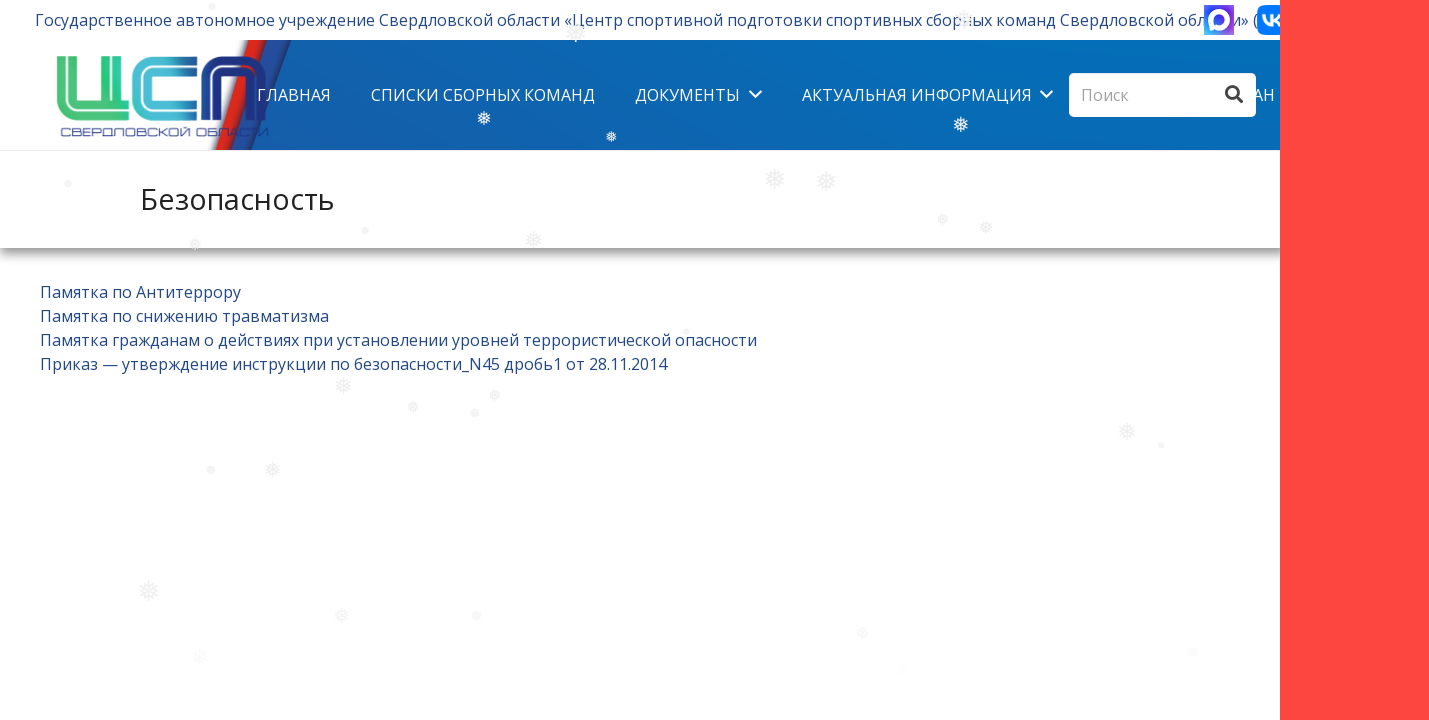

--- FILE ---
content_type: text/html; charset=UTF-8
request_url: http://cspso.ru/bezopasnost/
body_size: 119814
content:
<!DOCTYPE HTML>
<html lang="ru-RU" id="html">
<head>
	<meta charset="UTF-8">
	<title>Безопасность &#8212; Центр спортивной подготовки спортивных сборных команд Свердловской области</title>
<meta name='robots' content='max-image-preview:large' />
	<style>img:is([sizes="auto" i], [sizes^="auto," i]) { contain-intrinsic-size: 3000px 1500px }</style>
	<link rel='dns-prefetch' href='//cdnjs.cloudflare.com' />
<link rel='dns-prefetch' href='//fonts.googleapis.com' />
<link rel="alternate" type="application/rss+xml" title="Центр спортивной подготовки спортивных сборных команд Свердловской области &raquo; Лента" href="http://cspso.ru/feed/" />
<link rel="alternate" type="application/rss+xml" title="Центр спортивной подготовки спортивных сборных команд Свердловской области &raquo; Лента комментариев" href="http://cspso.ru/comments/feed/" />
<script id="wpp-js" src="http://cspso.ru/wp-content/plugins/wordpress-popular-posts/assets/js/wpp.js?ver=7.2.0" data-sampling="0" data-sampling-rate="100" data-api-url="http://cspso.ru/wp-json/wordpress-popular-posts" data-post-id="6426" data-token="300774d832" data-lang="0" data-debug="1"></script>
<meta name="viewport" content="width=device-width, initial-scale=1">
<meta name="SKYPE_TOOLBAR" content="SKYPE_TOOLBAR_PARSER_COMPATIBLE">
<meta name="theme-color" content="#4177fe">
<meta property="og:title" content="Безопасность &#8212; Центр спортивной подготовки спортивных сборных команд Свердловской области">
<meta property="og:url" content="http://cspso.ru/bezopasnost/">
<meta property="og:locale" content="ru_RU">
<meta property="og:site_name" content="Центр спортивной подготовки спортивных сборных команд Свердловской области">
<meta property="og:type" content="website">
<script>
window._wpemojiSettings = {"baseUrl":"https:\/\/s.w.org\/images\/core\/emoji\/15.0.3\/72x72\/","ext":".png","svgUrl":"https:\/\/s.w.org\/images\/core\/emoji\/15.0.3\/svg\/","svgExt":".svg","source":{"wpemoji":"http:\/\/cspso.ru\/wp-includes\/js\/wp-emoji.js?ver=6.7.4","twemoji":"http:\/\/cspso.ru\/wp-includes\/js\/twemoji.js?ver=6.7.4"}};
/**
 * @output wp-includes/js/wp-emoji-loader.js
 */

/**
 * Emoji Settings as exported in PHP via _print_emoji_detection_script().
 * @typedef WPEmojiSettings
 * @type {object}
 * @property {?object} source
 * @property {?string} source.concatemoji
 * @property {?string} source.twemoji
 * @property {?string} source.wpemoji
 * @property {?boolean} DOMReady
 * @property {?Function} readyCallback
 */

/**
 * Support tests.
 * @typedef SupportTests
 * @type {object}
 * @property {?boolean} flag
 * @property {?boolean} emoji
 */

/**
 * IIFE to detect emoji support and load Twemoji if needed.
 *
 * @param {Window} window
 * @param {Document} document
 * @param {WPEmojiSettings} settings
 */
( function wpEmojiLoader( window, document, settings ) {
	if ( typeof Promise === 'undefined' ) {
		return;
	}

	var sessionStorageKey = 'wpEmojiSettingsSupports';
	var tests = [ 'flag', 'emoji' ];

	/**
	 * Checks whether the browser supports offloading to a Worker.
	 *
	 * @since 6.3.0
	 *
	 * @private
	 *
	 * @returns {boolean}
	 */
	function supportsWorkerOffloading() {
		return (
			typeof Worker !== 'undefined' &&
			typeof OffscreenCanvas !== 'undefined' &&
			typeof URL !== 'undefined' &&
			URL.createObjectURL &&
			typeof Blob !== 'undefined'
		);
	}

	/**
	 * @typedef SessionSupportTests
	 * @type {object}
	 * @property {number} timestamp
	 * @property {SupportTests} supportTests
	 */

	/**
	 * Get support tests from session.
	 *
	 * @since 6.3.0
	 *
	 * @private
	 *
	 * @returns {?SupportTests} Support tests, or null if not set or older than 1 week.
	 */
	function getSessionSupportTests() {
		try {
			/** @type {SessionSupportTests} */
			var item = JSON.parse(
				sessionStorage.getItem( sessionStorageKey )
			);
			if (
				typeof item === 'object' &&
				typeof item.timestamp === 'number' &&
				new Date().valueOf() < item.timestamp + 604800 && // Note: Number is a week in seconds.
				typeof item.supportTests === 'object'
			) {
				return item.supportTests;
			}
		} catch ( e ) {}
		return null;
	}

	/**
	 * Persist the supports in session storage.
	 *
	 * @since 6.3.0
	 *
	 * @private
	 *
	 * @param {SupportTests} supportTests Support tests.
	 */
	function setSessionSupportTests( supportTests ) {
		try {
			/** @type {SessionSupportTests} */
			var item = {
				supportTests: supportTests,
				timestamp: new Date().valueOf()
			};

			sessionStorage.setItem(
				sessionStorageKey,
				JSON.stringify( item )
			);
		} catch ( e ) {}
	}

	/**
	 * Checks if two sets of Emoji characters render the same visually.
	 *
	 * This function may be serialized to run in a Worker. Therefore, it cannot refer to variables from the containing
	 * scope. Everything must be passed by parameters.
	 *
	 * @since 4.9.0
	 *
	 * @private
	 *
	 * @param {CanvasRenderingContext2D} context 2D Context.
	 * @param {string} set1 Set of Emoji to test.
	 * @param {string} set2 Set of Emoji to test.
	 *
	 * @return {boolean} True if the two sets render the same.
	 */
	function emojiSetsRenderIdentically( context, set1, set2 ) {
		// Cleanup from previous test.
		context.clearRect( 0, 0, context.canvas.width, context.canvas.height );
		context.fillText( set1, 0, 0 );
		var rendered1 = new Uint32Array(
			context.getImageData(
				0,
				0,
				context.canvas.width,
				context.canvas.height
			).data
		);

		// Cleanup from previous test.
		context.clearRect( 0, 0, context.canvas.width, context.canvas.height );
		context.fillText( set2, 0, 0 );
		var rendered2 = new Uint32Array(
			context.getImageData(
				0,
				0,
				context.canvas.width,
				context.canvas.height
			).data
		);

		return rendered1.every( function ( rendered2Data, index ) {
			return rendered2Data === rendered2[ index ];
		} );
	}

	/**
	 * Determines if the browser properly renders Emoji that Twemoji can supplement.
	 *
	 * This function may be serialized to run in a Worker. Therefore, it cannot refer to variables from the containing
	 * scope. Everything must be passed by parameters.
	 *
	 * @since 4.2.0
	 *
	 * @private
	 *
	 * @param {CanvasRenderingContext2D} context 2D Context.
	 * @param {string} type Whether to test for support of "flag" or "emoji".
	 * @param {Function} emojiSetsRenderIdentically Reference to emojiSetsRenderIdentically function, needed due to minification.
	 *
	 * @return {boolean} True if the browser can render emoji, false if it cannot.
	 */
	function browserSupportsEmoji( context, type, emojiSetsRenderIdentically ) {
		var isIdentical;

		switch ( type ) {
			case 'flag':
				/*
				 * Test for Transgender flag compatibility. Added in Unicode 13.
				 *
				 * To test for support, we try to render it, and compare the rendering to how it would look if
				 * the browser doesn't render it correctly (white flag emoji + transgender symbol).
				 */
				isIdentical = emojiSetsRenderIdentically(
					context,
					'\uD83C\uDFF3\uFE0F\u200D\u26A7\uFE0F', // as a zero-width joiner sequence
					'\uD83C\uDFF3\uFE0F\u200B\u26A7\uFE0F' // separated by a zero-width space
				);

				if ( isIdentical ) {
					return false;
				}

				/*
				 * Test for UN flag compatibility. This is the least supported of the letter locale flags,
				 * so gives us an easy test for full support.
				 *
				 * To test for support, we try to render it, and compare the rendering to how it would look if
				 * the browser doesn't render it correctly ([U] + [N]).
				 */
				isIdentical = emojiSetsRenderIdentically(
					context,
					'\uD83C\uDDFA\uD83C\uDDF3', // as the sequence of two code points
					'\uD83C\uDDFA\u200B\uD83C\uDDF3' // as the two code points separated by a zero-width space
				);

				if ( isIdentical ) {
					return false;
				}

				/*
				 * Test for English flag compatibility. England is a country in the United Kingdom, it
				 * does not have a two letter locale code but rather a five letter sub-division code.
				 *
				 * To test for support, we try to render it, and compare the rendering to how it would look if
				 * the browser doesn't render it correctly (black flag emoji + [G] + [B] + [E] + [N] + [G]).
				 */
				isIdentical = emojiSetsRenderIdentically(
					context,
					// as the flag sequence
					'\uD83C\uDFF4\uDB40\uDC67\uDB40\uDC62\uDB40\uDC65\uDB40\uDC6E\uDB40\uDC67\uDB40\uDC7F',
					// with each code point separated by a zero-width space
					'\uD83C\uDFF4\u200B\uDB40\uDC67\u200B\uDB40\uDC62\u200B\uDB40\uDC65\u200B\uDB40\uDC6E\u200B\uDB40\uDC67\u200B\uDB40\uDC7F'
				);

				return ! isIdentical;
			case 'emoji':
				/*
				 * Four and twenty blackbirds baked in a pie.
				 *
				 * To test for Emoji 15.0 support, try to render a new emoji: Blackbird.
				 *
				 * The Blackbird is a ZWJ sequence combining 🐦 Bird and ⬛ large black square.,
				 *
				 * 0x1F426 (\uD83D\uDC26) == Bird
				 * 0x200D == Zero-Width Joiner (ZWJ) that links the code points for the new emoji or
				 * 0x200B == Zero-Width Space (ZWS) that is rendered for clients not supporting the new emoji.
				 * 0x2B1B == Large Black Square
				 *
				 * When updating this test for future Emoji releases, ensure that individual emoji that make up the
				 * sequence come from older emoji standards.
				 */
				isIdentical = emojiSetsRenderIdentically(
					context,
					'\uD83D\uDC26\u200D\u2B1B', // as the zero-width joiner sequence
					'\uD83D\uDC26\u200B\u2B1B' // separated by a zero-width space
				);

				return ! isIdentical;
		}

		return false;
	}

	/**
	 * Checks emoji support tests.
	 *
	 * This function may be serialized to run in a Worker. Therefore, it cannot refer to variables from the containing
	 * scope. Everything must be passed by parameters.
	 *
	 * @since 6.3.0
	 *
	 * @private
	 *
	 * @param {string[]} tests Tests.
	 * @param {Function} browserSupportsEmoji Reference to browserSupportsEmoji function, needed due to minification.
	 * @param {Function} emojiSetsRenderIdentically Reference to emojiSetsRenderIdentically function, needed due to minification.
	 *
	 * @return {SupportTests} Support tests.
	 */
	function testEmojiSupports( tests, browserSupportsEmoji, emojiSetsRenderIdentically ) {
		var canvas;
		if (
			typeof WorkerGlobalScope !== 'undefined' &&
			self instanceof WorkerGlobalScope
		) {
			canvas = new OffscreenCanvas( 300, 150 ); // Dimensions are default for HTMLCanvasElement.
		} else {
			canvas = document.createElement( 'canvas' );
		}

		var context = canvas.getContext( '2d', { willReadFrequently: true } );

		/*
		 * Chrome on OS X added native emoji rendering in M41. Unfortunately,
		 * it doesn't work when the font is bolder than 500 weight. So, we
		 * check for bold rendering support to avoid invisible emoji in Chrome.
		 */
		context.textBaseline = 'top';
		context.font = '600 32px Arial';

		var supports = {};
		tests.forEach( function ( test ) {
			supports[ test ] = browserSupportsEmoji( context, test, emojiSetsRenderIdentically );
		} );
		return supports;
	}

	/**
	 * Adds a script to the head of the document.
	 *
	 * @ignore
	 *
	 * @since 4.2.0
	 *
	 * @param {string} src The url where the script is located.
	 *
	 * @return {void}
	 */
	function addScript( src ) {
		var script = document.createElement( 'script' );
		script.src = src;
		script.defer = true;
		document.head.appendChild( script );
	}

	settings.supports = {
		everything: true,
		everythingExceptFlag: true
	};

	// Create a promise for DOMContentLoaded since the worker logic may finish after the event has fired.
	var domReadyPromise = new Promise( function ( resolve ) {
		document.addEventListener( 'DOMContentLoaded', resolve, {
			once: true
		} );
	} );

	// Obtain the emoji support from the browser, asynchronously when possible.
	new Promise( function ( resolve ) {
		var supportTests = getSessionSupportTests();
		if ( supportTests ) {
			resolve( supportTests );
			return;
		}

		if ( supportsWorkerOffloading() ) {
			try {
				// Note that the functions are being passed as arguments due to minification.
				var workerScript =
					'postMessage(' +
					testEmojiSupports.toString() +
					'(' +
					[
						JSON.stringify( tests ),
						browserSupportsEmoji.toString(),
						emojiSetsRenderIdentically.toString()
					].join( ',' ) +
					'));';
				var blob = new Blob( [ workerScript ], {
					type: 'text/javascript'
				} );
				var worker = new Worker( URL.createObjectURL( blob ), { name: 'wpTestEmojiSupports' } );
				worker.onmessage = function ( event ) {
					supportTests = event.data;
					setSessionSupportTests( supportTests );
					worker.terminate();
					resolve( supportTests );
				};
				return;
			} catch ( e ) {}
		}

		supportTests = testEmojiSupports( tests, browserSupportsEmoji, emojiSetsRenderIdentically );
		setSessionSupportTests( supportTests );
		resolve( supportTests );
	} )
		// Once the browser emoji support has been obtained from the session, finalize the settings.
		.then( function ( supportTests ) {
			/*
			 * Tests the browser support for flag emojis and other emojis, and adjusts the
			 * support settings accordingly.
			 */
			for ( var test in supportTests ) {
				settings.supports[ test ] = supportTests[ test ];

				settings.supports.everything =
					settings.supports.everything && settings.supports[ test ];

				if ( 'flag' !== test ) {
					settings.supports.everythingExceptFlag =
						settings.supports.everythingExceptFlag &&
						settings.supports[ test ];
				}
			}

			settings.supports.everythingExceptFlag =
				settings.supports.everythingExceptFlag &&
				! settings.supports.flag;

			// Sets DOMReady to false and assigns a ready function to settings.
			settings.DOMReady = false;
			settings.readyCallback = function () {
				settings.DOMReady = true;
			};
		} )
		.then( function () {
			return domReadyPromise;
		} )
		.then( function () {
			// When the browser can not render everything we need to load a polyfill.
			if ( ! settings.supports.everything ) {
				settings.readyCallback();

				var src = settings.source || {};

				if ( src.concatemoji ) {
					addScript( src.concatemoji );
				} else if ( src.wpemoji && src.twemoji ) {
					addScript( src.twemoji );
					addScript( src.wpemoji );
				}
			}
		} );
} )( window, document, window._wpemojiSettings );
</script>
<link rel='stylesheet' id='pt-cv-public-style-css' href='http://cspso.ru/wp-content/plugins/content-views-query-and-display-post-page/public/assets/css/cv.css?ver=4.1' media='all' />
<link rel='stylesheet' id='pt-cv-public-pro-style-css' href='http://cspso.ru/wp-content/plugins/pt-content-views-pro/public/assets/css/cvpro.min.css?ver=6.0' media='all' />
<style id='wp-emoji-styles-inline-css'>

	img.wp-smiley, img.emoji {
		display: inline !important;
		border: none !important;
		box-shadow: none !important;
		height: 1em !important;
		width: 1em !important;
		margin: 0 0.07em !important;
		vertical-align: -0.1em !important;
		background: none !important;
		padding: 0 !important;
	}
</style>
<style id='presto-player-popup-trigger-style-inline-css'>
:where(.wp-block-presto-player-popup-trigger) {
  /* reduce specificity */
  display: grid;
  gap: 1rem;
  cursor: pointer;
}

/* Play icon overlay for popup image trigger variation */
:where(.presto-popup-image-trigger) {
  position: relative;
  cursor: pointer;
}

:where(.presto-popup-image-trigger)::before {
  content: "";
  position: absolute;
  top: 50%;
  left: 50%;
  transform: translate(-50%, -50%);
  width: 48px;
  height: 48px;
  background-image: url("/wp-content/plugins/presto-player/src/admin/blocks/blocks/popup-trigger/../../../../../img/play-button.svg");
  background-size: contain;
  background-repeat: no-repeat;
  background-position: center;
  z-index: 10;
  pointer-events: none;
}

:where(.presto-popup-image-trigger img) {
  display: block;
  width: 100%;
  height: auto;
  filter: brightness(0.5);
}
</style>
<style id='presto-player-popup-media-style-inline-css'>
.wp-block-presto-player-popup.is-selected .wp-block-presto-player-popup-media {
  display: initial;
}

.wp-block-presto-player-popup.has-child-selected .wp-block-presto-player-popup-media {
  display: initial;
}

.presto-popup__overlay {
  position: fixed;
  top: 0;
  left: 0;
  z-index: 100000;
  overflow: hidden;
  width: 100%;
  height: 100vh;
  box-sizing: border-box;
  padding: 0 5%;
  visibility: hidden;
  opacity: 0;
  display: flex;
  align-items: center;
  justify-content: center;
  transition:
    opacity 0.2s ease,
    visibility 0.2s ease;

  --presto-popup-media-width: 1280px;
  --presto-popup-background-color: rgba(0, 0, 0, 0.917);
}

.presto-popup--active {
  visibility: visible;
  opacity: 1;
}

.presto-popup--active .presto-popup__content {
  transform: scale(1);
}

.presto-popup__content {
  position: relative;
  z-index: 9999999999;
  width: 100%;
  max-width: var(--presto-popup-media-width);
  transform: scale(0.9);
  transition: transform 0.2s ease;
}

.presto-popup__close-button {
  position: absolute;
  top: calc(env(safe-area-inset-top) + 16px);
  right: calc(env(safe-area-inset-right) + 16px);
  padding: 0;
  cursor: pointer;
  z-index: 5000000;
  min-width: 24px;
  min-height: 24px;
  width: 24px;
  height: 24px;
  display: flex;
  align-items: center;
  justify-content: center;
  border: none;
  background: none;
  box-shadow: none;
  transition: opacity 0.2s ease;
}

.presto-popup__close-button:hover,
.presto-popup__close-button:focus {
  opacity: 0.8;
  background: none;
  border: none;
}

.presto-popup__close-button:not(:hover):not(:active):not(.has-background) {
  background: none;
  border: none;
}

.presto-popup__close-button svg {
  width: 24px;
  height: 24px;
  fill: white;
}

.presto-popup__scrim {
  width: 100%;
  height: 100%;
  position: absolute;
  z-index: 2000000;
  background-color: var(--presto-popup-background-color, rgb(255, 255, 255));
}

.presto-popup__speak {
  position: absolute;
  width: 1px;
  height: 1px;
  padding: 0;
  margin: -1px;
  overflow: hidden;
  clip: rect(0, 0, 0, 0);
  white-space: nowrap;
  border: 0;
}
</style>
<style id='feedzy-rss-feeds-loop-style-inline-css'>
.wp-block-feedzy-rss-feeds-loop{display:grid;gap:24px;grid-template-columns:repeat(1,1fr)}@media(min-width:782px){.wp-block-feedzy-rss-feeds-loop.feedzy-loop-columns-2,.wp-block-feedzy-rss-feeds-loop.feedzy-loop-columns-3,.wp-block-feedzy-rss-feeds-loop.feedzy-loop-columns-4,.wp-block-feedzy-rss-feeds-loop.feedzy-loop-columns-5{grid-template-columns:repeat(2,1fr)}}@media(min-width:960px){.wp-block-feedzy-rss-feeds-loop.feedzy-loop-columns-2{grid-template-columns:repeat(2,1fr)}.wp-block-feedzy-rss-feeds-loop.feedzy-loop-columns-3{grid-template-columns:repeat(3,1fr)}.wp-block-feedzy-rss-feeds-loop.feedzy-loop-columns-4{grid-template-columns:repeat(4,1fr)}.wp-block-feedzy-rss-feeds-loop.feedzy-loop-columns-5{grid-template-columns:repeat(5,1fr)}}.wp-block-feedzy-rss-feeds-loop .wp-block-image.is-style-rounded img{border-radius:9999px}

</style>
<link rel='stylesheet' id='awsm-ead-public-css' href='http://cspso.ru/wp-content/plugins/embed-any-document/css/embed-public.min.css?ver=2.7.6' media='all' />
<link rel='stylesheet' id='contact-form-7-css' href='http://cspso.ru/wp-content/plugins/contact-form-7/includes/css/styles.css?ver=6.0.5' media='all' />
<link rel='stylesheet' id='super-rss-reader-css' href='http://cspso.ru/wp-content/plugins/super-rss-reader/public/css/style.min.css?ver=5.2' media='all' />
<link rel='stylesheet' id='rss-retriever-css' href='http://cspso.ru/wp-content/plugins/wp-rss-retriever/inc/css/rss-retriever.css?ver=1.6.10' media='all' />
<link rel='stylesheet' id='wp-show-posts-css' href='http://cspso.ru/wp-content/plugins/wp-show-posts/css/wp-show-posts.css?ver=1.1.6' media='all' />
<link rel='stylesheet' id='wp-snow-effect-css' href='http://cspso.ru/wp-content/plugins/wp-snow-effect/public/css/wp-snow-effect-public.css?ver=1.0.0' media='all' />
<link rel='stylesheet' id='dashicons-css' href='http://cspso.ru/wp-includes/css/dashicons.css?ver=6.7.4' media='all' />
<link rel='stylesheet' id='wordpress-popular-posts-css-css' href='http://cspso.ru/wp-content/plugins/wordpress-popular-posts/assets/css/wpp.css?ver=7.2.0' media='all' />
<link rel='stylesheet' id='us-fonts-css' href='https://fonts.googleapis.com/css?family=Open+Sans%3A400%2C700%2C600&#038;display=swap&#038;ver=6.7.4' media='all' />
<link rel='stylesheet' id='lightbox-css' href='https://cdnjs.cloudflare.com/ajax/libs/lightbox2/2.8.1/css/lightbox.css?ver=6.7.4' media='all' />
<link rel='stylesheet' id='mm_icomoon-css' href='http://cspso.ru/wp-content/plugins/mega_main_menu/framework/src/css/icomoon.css?ver=2.1.4' media='all' />
<link rel='stylesheet' id='mmm_mega_main_menu-css' href='http://cspso.ru/wp-content/plugins/mega_main_menu/src/css/cache.skin.css?ver=1574114165' media='all' />
<link rel='stylesheet' id='us-style-css' href='http://cspso.ru/wp-content/themes/Impreza/css/style.min.css?ver=8.11' media='all' />
<link rel='stylesheet' id='us-ripple-css' href='http://cspso.ru/wp-content/themes/Impreza/common/css/base/ripple.css?ver=8.11' media='all' />
<link rel='stylesheet' id='bsf-Defaults-css' href='http://cspso.ru/wp-content/uploads/smile_fonts/Defaults/Defaults.css?ver=6.7.4' media='all' />
<link rel='stylesheet' id='__EPYT__style-css' href='http://cspso.ru/wp-content/plugins/youtube-embed-plus/styles/ytprefs.css?ver=14.2.1.3' media='all' />
<style id='__EPYT__style-inline-css'>

                .epyt-gallery-thumb {
                        width: 33.333%;
                }
                
</style>
<link rel='stylesheet' id='bvi-styles-css' href='http://cspso.ru/wp-content/plugins/button-visually-impaired/assets/css/bvi.min.css?ver=2.3.0' media='all' />
<style id='bvi-styles-inline-css'>

			.bvi-widget,
			.bvi-shortcode a,
			.bvi-widget a, 
			.bvi-shortcode {
				color: #ee5858;
				
			}
			.bvi-widget .bvi-svg-eye,
			.bvi-shortcode .bvi-svg-eye {
			    display: inline-block;
                overflow: visible;
                width: 1.125em;
                height: 1em;
                font-size: 2em;
                vertical-align: middle;
			}
			.bvi-widget,
			.bvi-shortcode {
			    -webkit-transition: background-color .2s ease-out;
			    transition: background-color .2s ease-out;
			    cursor: pointer;
			    border-radius: 2px;
			    display: inline-block;
			    padding: 5px 10px;
			    vertical-align: middle;
			    text-decoration: none;
			}
</style>
<script src="http://cspso.ru/wp-includes/js/jquery/jquery.js?ver=3.7.1" id="jquery-core-js"></script>
<script src="http://cspso.ru/wp-content/plugins/gutenberg/build/hooks/index.min.js?ver=84e753e2b66eb7028d38" id="wp-hooks-js"></script>
<script src="http://cspso.ru/wp-content/plugins/gutenberg/build/i18n/index.min.js?ver=bd5a2533e717a1043151" id="wp-i18n-js"></script>
<script id="wp-i18n-js-after">
wp.i18n.setLocaleData( { 'text direction\u0004ltr': [ 'ltr' ] } );
</script>
<script src="http://cspso.ru/wp-content/plugins/super-rss-reader/public/js/jquery.easy-ticker.min.js?ver=5.2" id="jquery-easy-ticker-js"></script>
<script src="http://cspso.ru/wp-content/plugins/super-rss-reader/public/js/script.min.js?ver=5.2" id="super-rss-reader-js"></script>
<script id="__ytprefs__-js-extra">
var _EPYT_ = {"ajaxurl":"http:\/\/cspso.ru\/wp-admin\/admin-ajax.php","security":"dabaa1e735","gallery_scrolloffset":"20","eppathtoscripts":"http:\/\/cspso.ru\/wp-content\/plugins\/youtube-embed-plus\/scripts\/","eppath":"http:\/\/cspso.ru\/wp-content\/plugins\/youtube-embed-plus\/","epresponsiveselector":"[\"iframe.__youtube_prefs_widget__\"]","epdovol":"1","version":"14.2.1.3","evselector":"iframe.__youtube_prefs__[src], iframe[src*=\"youtube.com\/embed\/\"], iframe[src*=\"youtube-nocookie.com\/embed\/\"]","ajax_compat":"","maxres_facade":"eager","ytapi_load":"light","pause_others":"","stopMobileBuffer":"1","facade_mode":"","not_live_on_channel":"","vi_active":"","vi_js_posttypes":[]};
</script>
<script src="http://cspso.ru/wp-content/plugins/youtube-embed-plus/scripts/ytprefs.js?ver=14.2.1.3" id="__ytprefs__-js"></script>
<link rel="https://api.w.org/" href="http://cspso.ru/wp-json/" /><link rel="alternate" title="JSON" type="application/json" href="http://cspso.ru/wp-json/wp/v2/pages/6426" /><link rel="EditURI" type="application/rsd+xml" title="RSD" href="http://cspso.ru/xmlrpc.php?rsd" />
<meta name="generator" content="WordPress 6.7.4" />
<link rel="canonical" href="http://cspso.ru/bezopasnost/" />
<link rel='shortlink' href='http://cspso.ru/?p=6426' />
<link rel="alternate" title="oEmbed (JSON)" type="application/json+oembed" href="http://cspso.ru/wp-json/oembed/1.0/embed?url=http%3A%2F%2Fcspso.ru%2Fbezopasnost%2F" />
<link rel="alternate" title="oEmbed (XML)" type="text/xml+oembed" href="http://cspso.ru/wp-json/oembed/1.0/embed?url=http%3A%2F%2Fcspso.ru%2Fbezopasnost%2F&#038;format=xml" />
<style type="text/css">
.feedzy-rss-link-icon:after {
	content: url("http://cspso.ru/wp-content/plugins/feedzy-rss-feeds/img/external-link.png");
	margin-left: 3px;
}
</style>
		<!-- This site is embedding videos using the Videojs HTML5 Player plugin v1.1.13 - http://wphowto.net/videojs-html5-player-for-wordpress-757 -->            <style id="wpp-loading-animation-styles">@-webkit-keyframes bgslide{from{background-position-x:0}to{background-position-x:-200%}}@keyframes bgslide{from{background-position-x:0}to{background-position-x:-200%}}.wpp-widget-block-placeholder,.wpp-shortcode-placeholder{margin:0 auto;width:60px;height:3px;background:#dd3737;background:linear-gradient(90deg,#dd3737 0%,#571313 10%,#dd3737 100%);background-size:200% auto;border-radius:3px;-webkit-animation:bgslide 1s infinite linear;animation:bgslide 1s infinite linear}</style>
            		<script>
			if ( ! /Android|webOS|iPhone|iPad|iPod|BlackBerry|IEMobile|Opera Mini/i.test( navigator.userAgent ) ) {
				var root = document.getElementsByTagName( 'html' )[ 0 ]
				root.className += " no-touch";
			}
		</script>
		<meta name="generator" content="Powered by WPBakery Page Builder - drag and drop page builder for WordPress."/>
<link rel="icon" href="http://cspso.ru/wp-content/uploads/2023/12/3-2-1-45x45.png" sizes="32x32" />
<link rel="icon" href="http://cspso.ru/wp-content/uploads/2023/12/3-2-1.png" sizes="192x192" />
<link rel="apple-touch-icon" href="http://cspso.ru/wp-content/uploads/2023/12/3-2-1.png" />
<meta name="msapplication-TileImage" content="http://cspso.ru/wp-content/uploads/2023/12/3-2-1.png" />
<noscript><style> .wpb_animate_when_almost_visible { opacity: 1; }</style></noscript><style type="text/css">/** Mega Menu CSS: fs **/</style>
		<style id="us-icon-fonts">@font-face{font-display:block;font-style:normal;font-family:"fontawesome";font-weight:900;src:url("http://cspso.ru/wp-content/themes/Impreza/fonts/fa-solid-900.woff2?ver=8.11") format("woff2"),url("http://cspso.ru/wp-content/themes/Impreza/fonts/fa-solid-900.woff?ver=8.11") format("woff")}.fas{font-family:"fontawesome";font-weight:900}@font-face{font-display:block;font-style:normal;font-family:"fontawesome";font-weight:400;src:url("http://cspso.ru/wp-content/themes/Impreza/fonts/fa-regular-400.woff2?ver=8.11") format("woff2"),url("http://cspso.ru/wp-content/themes/Impreza/fonts/fa-regular-400.woff?ver=8.11") format("woff")}.far{font-family:"fontawesome";font-weight:400}@font-face{font-display:block;font-style:normal;font-family:"fontawesome";font-weight:300;src:url("http://cspso.ru/wp-content/themes/Impreza/fonts/fa-light-300.woff2?ver=8.11") format("woff2"),url("http://cspso.ru/wp-content/themes/Impreza/fonts/fa-light-300.woff?ver=8.11") format("woff")}.fal{font-family:"fontawesome";font-weight:300}@font-face{font-display:block;font-style:normal;font-family:"Font Awesome 5 Duotone";font-weight:900;src:url("http://cspso.ru/wp-content/themes/Impreza/fonts/fa-duotone-900.woff2?ver=8.11") format("woff2"),url("http://cspso.ru/wp-content/themes/Impreza/fonts/fa-duotone-900.woff?ver=8.11") format("woff")}.fad{font-family:"Font Awesome 5 Duotone";font-weight:900}.fad{position:relative}.fad:before{position:absolute}.fad:after{opacity:0.4}@font-face{font-display:block;font-style:normal;font-family:"Font Awesome 5 Brands";font-weight:400;src:url("http://cspso.ru/wp-content/themes/Impreza/fonts/fa-brands-400.woff2?ver=8.11") format("woff2"),url("http://cspso.ru/wp-content/themes/Impreza/fonts/fa-brands-400.woff?ver=8.11") format("woff")}.fab{font-family:"Font Awesome 5 Brands";font-weight:400}@font-face{font-display:block;font-style:normal;font-family:"Material Icons";font-weight:400;src:url("http://cspso.ru/wp-content/themes/Impreza/fonts/material-icons.woff2?ver=8.11") format("woff2"),url("http://cspso.ru/wp-content/themes/Impreza/fonts/material-icons.woff?ver=8.11") format("woff")}.material-icons{font-family:"Material Icons";font-weight:400}</style>
				<style id="us-theme-options-css">:root{--color-header-middle-bg:#ffffff;--color-header-middle-bg-grad:#ffffff;--color-header-middle-text:#444444;--color-header-middle-text-hover:#fda527;--color-header-transparent-bg:transparent;--color-header-transparent-bg-grad:transparent;--color-header-transparent-text:#fda527;--color-header-transparent-text-hover:#4ea125;--color-chrome-toolbar:#4177fe;--color-chrome-toolbar-grad:#4177fe;--color-header-top-text:rgba(255,255,255,0.75);--color-header-top-text-hover:#ffffff;--color-header-top-transparent-bg:rgba(0,0,0,0.2);--color-header-top-transparent-bg-grad:rgba(0,0,0,0.2);--color-header-top-transparent-text:rgba(255,255,255,0.66);--color-header-top-transparent-text-hover:#fff;--color-content-bg:#ffffff;--color-content-bg-grad:#ffffff;--color-content-bg-alt:#f5f5f5;--color-content-bg-alt-grad:#f5f5f5;--color-content-border:#e5e5e5;--color-content-heading:#222222;--color-content-heading-grad:#222222;--color-content-text:#444444;--color-content-link:#224885;--color-content-link-hover:#fda527;--color-content-primary:#f2f2f2;--color-content-primary-grad:#f2f2f2;--color-content-secondary:#fda527;--color-content-secondary-grad:#fda527;--color-content-faded:#999999;--color-content-overlay:rgba(0,0,0,0.75);--color-content-overlay-grad:rgba(0,0,0,0.75);--color-alt-content-bg:#f5f5f5;--color-alt-content-bg-grad:#f5f5f5;--color-alt-content-bg-alt:#ffffff;--color-alt-content-bg-alt-grad:#ffffff;--color-alt-content-border:#dddddd;--color-alt-content-heading:#222222;--color-alt-content-heading-grad:#222222;--color-alt-content-text:#444444;--color-alt-content-link:#fe4642;--color-alt-content-link-hover:#fda527;--color-alt-content-secondary:#fda527;--color-alt-content-secondary-grad:#fda527;--color-alt-content-faded:#999999;--color-alt-content-overlay:#e95095;--color-alt-content-overlay-grad:linear-gradient(135deg,#e95095,rgba(233,80,149,0.75));--color-footer-bg:#181818;--color-footer-bg-grad:#181818;--color-footer-bg-alt:#252525;--color-footer-bg-alt-grad:#252525;--color-footer-border:#252525;--color-footer-heading:#ccc;--color-footer-heading-grad:#ccc;--color-footer-text:#666666;--color-footer-link:#aaaaaa;--color-footer-link-hover:#fda527;--color-subfooter-bg:#252525;--color-subfooter-bg-grad:#252525;--color-subfooter-bg-alt:#1c1c1c;--color-subfooter-bg-alt-grad:#1c1c1c;--color-subfooter-border:#333333;--color-subfooter-heading:#ccc;--color-subfooter-heading-grad:#ccc;--color-subfooter-text:#999999;--color-subfooter-link:#dddddd;--color-subfooter-link-hover:#fda527;--color-content-primary-faded:rgba(242,242,242,0.15);--box-shadow:0 5px 15px rgba(0,0,0,.15);--box-shadow-up:0 -5px 15px rgba(0,0,0,.15);--site-content-width:1200px;--inputs-font-size:1rem;--inputs-height:2.8rem;--inputs-padding:0.8rem;--inputs-border-width:0px;--inputs-text-color:var(--color-content-text);--font-body:"Open Sans",sans-serif;--font-h1:"Open Sans",sans-serif;--font-h2:"Open Sans",sans-serif;--font-h3:"Open Sans",sans-serif;--font-h4:"Open Sans",sans-serif;--font-h5:"Open Sans",sans-serif;--font-h6:"Open Sans",sans-serif}.has-content-primary-color{color:var(--color-content-primary)}.has-content-primary-background-color{background:var(--color-content-primary-grad)}.has-content-secondary-color{color:var(--color-content-secondary)}.has-content-secondary-background-color{background:var(--color-content-secondary-grad)}.has-content-heading-color{color:var(--color-content-heading)}.has-content-heading-background-color{background:var(--color-content-heading-grad)}.has-content-text-color{color:var(--color-content-text)}.has-content-text-background-color{background:var(--color-content-text-grad)}.has-content-faded-color{color:var(--color-content-faded)}.has-content-faded-background-color{background:var(--color-content-faded-grad)}.has-content-border-color{color:var(--color-content-border)}.has-content-border-background-color{background:var(--color-content-border-grad)}.has-content-bg-alt-color{color:var(--color-content-bg-alt)}.has-content-bg-alt-background-color{background:var(--color-content-bg-alt-grad)}.has-content-bg-color{color:var(--color-content-bg)}.has-content-bg-background-color{background:var(--color-content-bg-grad)}html,.l-header .widget,.menu-item-object-us_page_block{font-family:var(--font-body);font-weight:400;font-size:16px;line-height:24px}h1{font-family:var(--font-h1);font-weight:400;font-size:32px;line-height:1.2;letter-spacing:0;margin-bottom:1.5rem}h2{font-family:var(--font-h2);font-weight:400;font-size:22px;line-height:1.2;letter-spacing:0;margin-bottom:1.5rem}h3{font-family:var(--font-h3);font-weight:400;font-size:12px;line-height:1.2;letter-spacing:0;margin-bottom:1.5rem}.widgettitle,h4{font-family:var(--font-h4);font-weight:400;font-size:10px;line-height:1.2;letter-spacing:0;margin-bottom:1.5rem}h5{font-family:var(--font-h5);font-weight:400;font-size:10px;line-height:1.2;letter-spacing:0;margin-bottom:1.5rem}h6{font-family:var(--font-h6);font-weight:400;font-size:10px;line-height:1.2;letter-spacing:0;margin-bottom:1.5rem}@media (max-width:600px){html{font-size:14px;line-height:28px}h1{font-size:24px}h1.vc_custom_heading:not([class*="us_custom_"]){font-size:24px!important}h2{font-size:22px}h2.vc_custom_heading:not([class*="us_custom_"]){font-size:22px!important}h3{font-size:14px}h3.vc_custom_heading:not([class*="us_custom_"]){font-size:14px!important}.widgettitle,h4{font-size:14px}h4.vc_custom_heading:not([class*="us_custom_"]){font-size:14px!important}h5{font-size:14px}h5.vc_custom_heading:not([class*="us_custom_"]){font-size:14px!important}h6{font-size:12px}h6.vc_custom_heading:not([class*="us_custom_"]){font-size:12px!important}}body{background:#fe4641}.l-canvas.type_boxed,.l-canvas.type_boxed .l-subheader,.l-canvas.type_boxed~.l-footer{max-width:1260px}.l-subheader-h,.l-section-h,.l-main .aligncenter,.w-tabs-section-content-h{max-width:1200px}.post-password-form{max-width:calc(1200px + 5rem)}@media (max-width:1280px){.l-main .aligncenter{max-width:calc(100vw - 5rem)}}.l-sidebar{width:20%}.l-content{width:75%}@media (min-width:768px){body.footer_reveal .l-canvas{position:relative;z-index:1}body.footer_reveal .l-footer{position:fixed;bottom:0}body.footer_reveal .l-canvas.type_boxed~.l-footer{left:0;right:0}}@media (min-width:1281px){body.usb_preview .hide_on_default{opacity:0.25!important}.vc_hidden-lg,body:not(.usb_preview) .hide_on_default{display:none!important}.default_align_left{text-align:left}.default_align_right{text-align:right}.default_align_center{text-align:center}.default_align_justify>.w-btn{width:100%}}@media (min-width:1025px) and (max-width:1280px){body.usb_preview .hide_on_laptops{opacity:0.25!important}.vc_hidden-md,body:not(.usb_preview) .hide_on_laptops{display:none!important}.laptops_align_left{text-align:left}.laptops_align_right{text-align:right}.laptops_align_center{text-align:center}.laptops_align_justify>.w-btn{width:100%}}@media (min-width:601px) and (max-width:1024px){body.usb_preview .hide_on_tablets{opacity:0.25!important}.vc_hidden-sm,body:not(.usb_preview) .hide_on_tablets{display:none!important}.tablets_align_left{text-align:left}.tablets_align_right{text-align:right}.tablets_align_center{text-align:center}.tablets_align_justify>.w-btn{width:100%}}@media (max-width:600px){body.usb_preview .hide_on_mobiles{opacity:0.25!important}.vc_hidden-xs,body:not(.usb_preview) .hide_on_mobiles{display:none!important}.mobiles_align_left{text-align:left}.mobiles_align_right{text-align:right}.mobiles_align_center{text-align:center}.mobiles_align_justify>.w-btn{width:100%}}@media (max-width:600px){.g-cols.type_default>div[class*="vc_col-xs-"]{margin-top:1rem;margin-bottom:1rem}.g-cols>div:not([class*="vc_col-xs-"]){width:100%;margin:0 0 1.5rem}.g-cols.reversed>div:last-of-type{order:-1}.g-cols.type_boxes>div,.g-cols.reversed>div:first-child,.g-cols:not(.reversed)>div:last-child,.g-cols>div.has_bg_color{margin-bottom:0}.vc_col-xs-1{width:8.3333%}.vc_col-xs-2{width:16.6666%}.vc_col-xs-1\/5{width:20%}.vc_col-xs-3{width:25%}.vc_col-xs-4{width:33.3333%}.vc_col-xs-2\/5{width:40%}.vc_col-xs-5{width:41.6666%}.vc_col-xs-6{width:50%}.vc_col-xs-7{width:58.3333%}.vc_col-xs-3\/5{width:60%}.vc_col-xs-8{width:66.6666%}.vc_col-xs-9{width:75%}.vc_col-xs-4\/5{width:80%}.vc_col-xs-10{width:83.3333%}.vc_col-xs-11{width:91.6666%}.vc_col-xs-12{width:100%}.vc_col-xs-offset-0{margin-left:0}.vc_col-xs-offset-1{margin-left:8.3333%}.vc_col-xs-offset-2{margin-left:16.6666%}.vc_col-xs-offset-1\/5{margin-left:20%}.vc_col-xs-offset-3{margin-left:25%}.vc_col-xs-offset-4{margin-left:33.3333%}.vc_col-xs-offset-2\/5{margin-left:40%}.vc_col-xs-offset-5{margin-left:41.6666%}.vc_col-xs-offset-6{margin-left:50%}.vc_col-xs-offset-7{margin-left:58.3333%}.vc_col-xs-offset-3\/5{margin-left:60%}.vc_col-xs-offset-8{margin-left:66.6666%}.vc_col-xs-offset-9{margin-left:75%}.vc_col-xs-offset-4\/5{margin-left:80%}.vc_col-xs-offset-10{margin-left:83.3333%}.vc_col-xs-offset-11{margin-left:91.6666%}.vc_col-xs-offset-12{margin-left:100%}}@media (min-width:601px){.vc_col-sm-1{width:8.3333%}.vc_col-sm-2{width:16.6666%}.vc_col-sm-1\/5{width:20%}.vc_col-sm-3{width:25%}.vc_col-sm-4{width:33.3333%}.vc_col-sm-2\/5{width:40%}.vc_col-sm-5{width:41.6666%}.vc_col-sm-6{width:50%}.vc_col-sm-7{width:58.3333%}.vc_col-sm-3\/5{width:60%}.vc_col-sm-8{width:66.6666%}.vc_col-sm-9{width:75%}.vc_col-sm-4\/5{width:80%}.vc_col-sm-10{width:83.3333%}.vc_col-sm-11{width:91.6666%}.vc_col-sm-12{width:100%}.vc_col-sm-offset-0{margin-left:0}.vc_col-sm-offset-1{margin-left:8.3333%}.vc_col-sm-offset-2{margin-left:16.6666%}.vc_col-sm-offset-1\/5{margin-left:20%}.vc_col-sm-offset-3{margin-left:25%}.vc_col-sm-offset-4{margin-left:33.3333%}.vc_col-sm-offset-2\/5{margin-left:40%}.vc_col-sm-offset-5{margin-left:41.6666%}.vc_col-sm-offset-6{margin-left:50%}.vc_col-sm-offset-7{margin-left:58.3333%}.vc_col-sm-offset-3\/5{margin-left:60%}.vc_col-sm-offset-8{margin-left:66.6666%}.vc_col-sm-offset-9{margin-left:75%}.vc_col-sm-offset-4\/5{margin-left:80%}.vc_col-sm-offset-10{margin-left:83.3333%}.vc_col-sm-offset-11{margin-left:91.6666%}.vc_col-sm-offset-12{margin-left:100%}}@media (min-width:1025px){.vc_col-md-1{width:8.3333%}.vc_col-md-2{width:16.6666%}.vc_col-md-1\/5{width:20%}.vc_col-md-3{width:25%}.vc_col-md-4{width:33.3333%}.vc_col-md-2\/5{width:40%}.vc_col-md-5{width:41.6666%}.vc_col-md-6{width:50%}.vc_col-md-7{width:58.3333%}.vc_col-md-3\/5{width:60%}.vc_col-md-8{width:66.6666%}.vc_col-md-9{width:75%}.vc_col-md-4\/5{width:80%}.vc_col-md-10{width:83.3333%}.vc_col-md-11{width:91.6666%}.vc_col-md-12{width:100%}.vc_col-md-offset-0{margin-left:0}.vc_col-md-offset-1{margin-left:8.3333%}.vc_col-md-offset-2{margin-left:16.6666%}.vc_col-md-offset-1\/5{margin-left:20%}.vc_col-md-offset-3{margin-left:25%}.vc_col-md-offset-4{margin-left:33.3333%}.vc_col-md-offset-2\/5{margin-left:40%}.vc_col-md-offset-5{margin-left:41.6666%}.vc_col-md-offset-6{margin-left:50%}.vc_col-md-offset-7{margin-left:58.3333%}.vc_col-md-offset-3\/5{margin-left:60%}.vc_col-md-offset-8{margin-left:66.6666%}.vc_col-md-offset-9{margin-left:75%}.vc_col-md-offset-4\/5{margin-left:80%}.vc_col-md-offset-10{margin-left:83.3333%}.vc_col-md-offset-11{margin-left:91.6666%}.vc_col-md-offset-12{margin-left:100%}}@media (min-width:1281px){.vc_col-lg-1{width:8.3333%}.vc_col-lg-2{width:16.6666%}.vc_col-lg-1\/5{width:20%}.vc_col-lg-3{width:25%}.vc_col-lg-4{width:33.3333%}.vc_col-lg-2\/5{width:40%}.vc_col-lg-5{width:41.6666%}.vc_col-lg-6{width:50%}.vc_col-lg-7{width:58.3333%}.vc_col-lg-3\/5{width:60%}.vc_col-lg-8{width:66.6666%}.vc_col-lg-9{width:75%}.vc_col-lg-4\/5{width:80%}.vc_col-lg-10{width:83.3333%}.vc_col-lg-11{width:91.6666%}.vc_col-lg-12{width:100%}.vc_col-lg-offset-0{margin-left:0}.vc_col-lg-offset-1{margin-left:8.3333%}.vc_col-lg-offset-2{margin-left:16.6666%}.vc_col-lg-offset-1\/5{margin-left:20%}.vc_col-lg-offset-3{margin-left:25%}.vc_col-lg-offset-4{margin-left:33.3333%}.vc_col-lg-offset-2\/5{margin-left:40%}.vc_col-lg-offset-5{margin-left:41.6666%}.vc_col-lg-offset-6{margin-left:50%}.vc_col-lg-offset-7{margin-left:58.3333%}.vc_col-lg-offset-3\/5{margin-left:60%}.vc_col-lg-offset-8{margin-left:66.6666%}.vc_col-lg-offset-9{margin-left:75%}.vc_col-lg-offset-4\/5{margin-left:80%}.vc_col-lg-offset-10{margin-left:83.3333%}.vc_col-lg-offset-11{margin-left:91.6666%}.vc_col-lg-offset-12{margin-left:100%}}@media (min-width:601px) and (max-width:1024px){.g-cols.via_flex.type_default>div[class*="vc_col-md-"],.g-cols.via_flex.type_default>div[class*="vc_col-lg-"]{margin-top:1rem;margin-bottom:1rem}}@media (min-width:1025px) and (max-width:1280px){.g-cols.via_flex.type_default>div[class*="vc_col-lg-"]{margin-top:1rem;margin-bottom:1rem}}@media (max-width:767px){.l-canvas{overflow:hidden}.g-cols.stacking_default.reversed>div:last-of-type{order:-1}.g-cols.stacking_default.via_flex>div:not([class*="vc_col-xs"]){width:100%;margin:0 0 1.5rem}.g-cols.stacking_default.via_grid.mobiles-cols_1{grid-template-columns:100%}.g-cols.stacking_default.via_flex.type_boxes>div,.g-cols.stacking_default.via_flex.reversed>div:first-child,.g-cols.stacking_default.via_flex:not(.reversed)>div:last-child,.g-cols.stacking_default.via_flex>div.has_bg_color{margin-bottom:0}.g-cols.stacking_default.via_flex.type_default>.wpb_column.stretched{margin-left:-1rem;margin-right:-1rem}.g-cols.stacking_default.via_grid.mobiles-cols_1>.wpb_column.stretched,.g-cols.stacking_default.via_flex.type_boxes>.wpb_column.stretched{margin-left:-2.5rem;margin-right:-2.5rem;width:auto}.vc_column-inner.type_sticky>.wpb_wrapper,.vc_column_container.type_sticky>.vc_column-inner{top:0!important}}@media (min-width:768px){body:not(.rtl) .l-section.for_sidebar.at_left>div>.l-sidebar,.rtl .l-section.for_sidebar.at_right>div>.l-sidebar{order:-1}.vc_column_container.type_sticky>.vc_column-inner,.vc_column-inner.type_sticky>.wpb_wrapper{position:-webkit-sticky;position:sticky}.l-section.type_sticky{position:-webkit-sticky;position:sticky;top:0;z-index:11;transform:translateZ(0); transition:top 0.3s cubic-bezier(.78,.13,.15,.86) 0.1s}.header_hor .l-header.post_fixed.sticky_auto_hide{z-index:12}.admin-bar .l-section.type_sticky{top:32px}.l-section.type_sticky>.l-section-h{transition:padding-top 0.3s}.header_hor .l-header.pos_fixed:not(.down)~.l-main .l-section.type_sticky:not(:first-of-type){top:var(--header-sticky-height)}.admin-bar.header_hor .l-header.pos_fixed:not(.down)~.l-main .l-section.type_sticky:not(:first-of-type){top:calc( var(--header-sticky-height) + 32px )}.header_hor .l-header.pos_fixed.sticky:not(.down)~.l-main .l-section.type_sticky:first-of-type>.l-section-h{padding-top:var(--header-sticky-height)}.header_hor.headerinpos_bottom .l-header.pos_fixed.sticky:not(.down)~.l-main .l-section.type_sticky:first-of-type>.l-section-h{padding-bottom:var(--header-sticky-height)!important}}@media screen and (min-width:1280px){.g-cols.via_flex.type_default>.wpb_column.stretched:first-of-type{margin-left:calc( var(--site-content-width) / 2 + 0px / 2 + 1.5rem - 50vw)}.g-cols.via_flex.type_default>.wpb_column.stretched:last-of-type{margin-right:calc( var(--site-content-width) / 2 + 0px / 2 + 1.5rem - 50vw)}.l-main .alignfull, .w-separator.width_screen,.g-cols.via_grid>.wpb_column.stretched:first-of-type,.g-cols.via_flex.type_boxes>.wpb_column.stretched:first-of-type{margin-left:calc( var(--site-content-width) / 2 + 0px / 2 - 50vw )}.l-main .alignfull, .w-separator.width_screen,.g-cols.via_grid>.wpb_column.stretched:last-of-type,.g-cols.via_flex.type_boxes>.wpb_column.stretched:last-of-type{margin-right:calc( var(--site-content-width) / 2 + 0px / 2 - 50vw )}}@media (max-width:600px){.w-form-row.for_submit .w-btn{font-size:var(--btn-size-mobiles)!important}}a,button,input[type="submit"],.ui-slider-handle{outline:none!important}.w-toplink,.w-header-show{background:rgba(0,0,0,0.3)}.no-touch .w-toplink.active:hover,.no-touch .w-header-show:hover{background:var(--color-content-primary-grad)}button[type="submit"]:not(.w-btn),input[type="submit"]:not(.w-btn),.us-nav-style_1>*,.navstyle_1>.owl-nav div,.us-btn-style_1{font-size:14px;line-height:1.2!important;font-weight:400;font-style:normal;text-transform:none;letter-spacing:0em;border-radius:0.3em;padding:0.8em 1.8em;background:#224885;border-color:transparent;color:#ffffff!important;box-shadow:0 0em 0em 0 rgba(0,0,0,0.2)}button[type="submit"]:not(.w-btn):before,input[type="submit"]:not(.w-btn),.us-nav-style_1>*:before,.navstyle_1>.owl-nav div:before,.us-btn-style_1:before{border-width:2px}.no-touch button[type="submit"]:not(.w-btn):hover,.no-touch input[type="submit"]:not(.w-btn):hover,.us-nav-style_1>span.current,.no-touch .us-nav-style_1>a:hover,.no-touch .navstyle_1>.owl-nav div:hover,.no-touch .us-btn-style_1:hover{box-shadow:0 0em 0em 0 rgba(0,0,0,0.2);background:#447490;border-color:transparent;color:#ffffff!important}.us-nav-style_1>*{min-width:calc(1.2em + 2 * 0.8em)}.us-nav-style_2>*,.navstyle_2>.owl-nav div,.us-btn-style_2{font-size:14px;line-height:1.2!important;font-weight:400;font-style:normal;text-transform:none;letter-spacing:0em;border-radius:0.3em;padding:0.8em 1.8em;background:#e8e8e8;border-color:transparent;color:#000000!important;box-shadow:0 0em 0em 0 rgba(0,0,0,0.2)}.us-nav-style_2>*:before,.navstyle_2>.owl-nav div:before,.us-btn-style_2:before{border-width:2px}.us-nav-style_2>span.current,.no-touch .us-nav-style_2>a:hover,.no-touch .navstyle_2>.owl-nav div:hover,.no-touch .us-btn-style_2:hover{box-shadow:0 0em 0em 0 rgba(0,0,0,0.2);background:#d6d6d6;border-color:transparent;color:#000000!important}.us-nav-style_2>*{min-width:calc(1.2em + 2 * 0.8em)}.us-nav-style_3>*,.navstyle_3>.owl-nav div,.us-btn-style_3{font-family:var(--font-body);font-size:14px;line-height:1.2!important;font-weight:400;font-style:normal;text-transform:none;letter-spacing:0em;border-radius:0.3em;padding:0.8em 1.8em;background:#0073aa;border-color:transparent;color:#ffffff!important;box-shadow:0 0em 0em 0 rgba(0,0,0,0.2)}.us-nav-style_3>*:before,.navstyle_3>.owl-nav div:before,.us-btn-style_3:before{border-width:2px}.us-nav-style_3>span.current,.no-touch .us-nav-style_3>a:hover,.no-touch .navstyle_3>.owl-nav div:hover,.no-touch .us-btn-style_3:hover{box-shadow:0 0em 0em 0 rgba(0,0,0,0.2);background:transparent;border-color:#0073aa;color:#0073aa!important}.us-nav-style_3>*{min-width:calc(1.2em + 2 * 0.8em)}.w-filter.state_desktop.style_drop_default .w-filter-item-title,.select2-selection,select,textarea,input:not([type="submit"]),.w-form-checkbox,.w-form-radio{font-weight:400;letter-spacing:0em;border-radius:0.3rem;background:var(--color-content-bg-alt);border-color:var(--color-content-border);color:var(--color-content-text);box-shadow:0px 1px 0px 0px rgba(0,0,0,0.08) inset}.w-filter.state_desktop.style_drop_default .w-filter-item-title:focus,.select2-container--open .select2-selection,select:focus,textarea:focus,input:not([type="submit"]):focus,input:focus + .w-form-checkbox,input:focus + .w-form-radio{box-shadow:0px 0px 0px 2px var(--color-content-primary)}.w-form-row.move_label .w-form-row-label{font-size:1rem;top:calc(2.8rem/2 + 0px - 0.7em);margin:0 0.8rem;background-color:var(--color-content-bg-alt);color:var(--color-content-text)}.w-form-row.with_icon.move_label .w-form-row-label{margin-left:calc(1.6em + 0.8rem)}.color_alternate input:not([type="submit"]),.color_alternate textarea,.color_alternate select,.color_alternate .w-form-checkbox,.color_alternate .w-form-radio,.color_alternate .move_label .w-form-row-label{background:var(--color-alt-content-bg-alt-grad)}.color_footer-top input:not([type="submit"]),.color_footer-top textarea,.color_footer-top select,.color_footer-top .w-form-checkbox,.color_footer-top .w-form-radio,.color_footer-top .w-form-row.move_label .w-form-row-label{background:var(--color-subfooter-bg-alt-grad)}.color_footer-bottom input:not([type="submit"]),.color_footer-bottom textarea,.color_footer-bottom select,.color_footer-bottom .w-form-checkbox,.color_footer-bottom .w-form-radio,.color_footer-bottom .w-form-row.move_label .w-form-row-label{background:var(--color-footer-bg-alt-grad)}.color_alternate input:not([type="submit"]),.color_alternate textarea,.color_alternate select,.color_alternate .w-form-checkbox,.color_alternate .w-form-radio{border-color:var(--color-alt-content-border)}.color_footer-top input:not([type="submit"]),.color_footer-top textarea,.color_footer-top select,.color_footer-top .w-form-checkbox,.color_footer-top .w-form-radio{border-color:var(--color-subfooter-border)}.color_footer-bottom input:not([type="submit"]),.color_footer-bottom textarea,.color_footer-bottom select,.color_footer-bottom .w-form-checkbox,.color_footer-bottom .w-form-radio{border-color:var(--color-footer-border)}.color_alternate input:not([type="submit"]),.color_alternate textarea,.color_alternate select,.color_alternate .w-form-checkbox,.color_alternate .w-form-radio,.color_alternate .w-form-row-field>i,.color_alternate .w-form-row-field:after,.color_alternate .widget_search form:after,.color_footer-top input:not([type="submit"]),.color_footer-top textarea,.color_footer-top select,.color_footer-top .w-form-checkbox,.color_footer-top .w-form-radio,.color_footer-top .w-form-row-field>i,.color_footer-top .w-form-row-field:after,.color_footer-top .widget_search form:after,.color_footer-bottom input:not([type="submit"]),.color_footer-bottom textarea,.color_footer-bottom select,.color_footer-bottom .w-form-checkbox,.color_footer-bottom .w-form-radio,.color_footer-bottom .w-form-row-field>i,.color_footer-bottom .w-form-row-field:after,.color_footer-bottom .widget_search form:after{color:inherit}.style_phone6-1>*{background-image:url(http://cspso.ru/wp-content/themes/Impreza/img/phone-6-black-real.png)}.style_phone6-2>*{background-image:url(http://cspso.ru/wp-content/themes/Impreza/img/phone-6-white-real.png)}.style_phone6-3>*{background-image:url(http://cspso.ru/wp-content/themes/Impreza/img/phone-6-black-flat.png)}.style_phone6-4>*{background-image:url(http://cspso.ru/wp-content/themes/Impreza/img/phone-6-white-flat.png)}.leaflet-default-icon-path{background-image:url(http://cspso.ru/wp-content/themes/Impreza/common/css/vendor/images/marker-icon.png)}</style>
				<style id="us-header-css"> .l-subheader.at_top,.l-subheader.at_top .w-dropdown-list,.l-subheader.at_top .type_mobile .w-nav-list.level_1{background:var(--color-header-top-bg);color:var(--color-header-top-text)}.no-touch .l-subheader.at_top a:hover,.no-touch .l-header.bg_transparent .l-subheader.at_top .w-dropdown.opened a:hover{color:var(--color-header-top-text-hover)}.l-header.bg_transparent:not(.sticky) .l-subheader.at_top{background:var(--color-header-top-transparent-bg);color:var(--color-header-top-transparent-text)}.no-touch .l-header.bg_transparent:not(.sticky) .at_top .w-cart-link:hover,.no-touch .l-header.bg_transparent:not(.sticky) .at_top .w-text a:hover,.no-touch .l-header.bg_transparent:not(.sticky) .at_top .w-html a:hover,.no-touch .l-header.bg_transparent:not(.sticky) .at_top .w-nav>a:hover,.no-touch .l-header.bg_transparent:not(.sticky) .at_top .w-menu a:hover,.no-touch .l-header.bg_transparent:not(.sticky) .at_top .w-search>a:hover,.no-touch .l-header.bg_transparent:not(.sticky) .at_top .w-dropdown a:hover,.no-touch .l-header.bg_transparent:not(.sticky) .at_top .type_desktop .menu-item.level_1:hover>a{color:var(--color-header-transparent-text-hover)}.l-subheader.at_middle,.l-subheader.at_middle .w-dropdown-list,.l-subheader.at_middle .type_mobile .w-nav-list.level_1{background:var(--color-header-middle-bg);color:var(--color-header-middle-text)}.no-touch .l-subheader.at_middle a:hover,.no-touch .l-header.bg_transparent .l-subheader.at_middle .w-dropdown.opened a:hover{color:var(--color-header-middle-text-hover)}.l-header.bg_transparent:not(.sticky) .l-subheader.at_middle{background:var(--color-header-transparent-bg);color:var(--color-header-transparent-text)}.no-touch .l-header.bg_transparent:not(.sticky) .at_middle .w-cart-link:hover,.no-touch .l-header.bg_transparent:not(.sticky) .at_middle .w-text a:hover,.no-touch .l-header.bg_transparent:not(.sticky) .at_middle .w-html a:hover,.no-touch .l-header.bg_transparent:not(.sticky) .at_middle .w-nav>a:hover,.no-touch .l-header.bg_transparent:not(.sticky) .at_middle .w-menu a:hover,.no-touch .l-header.bg_transparent:not(.sticky) .at_middle .w-search>a:hover,.no-touch .l-header.bg_transparent:not(.sticky) .at_middle .w-dropdown a:hover,.no-touch .l-header.bg_transparent:not(.sticky) .at_middle .type_desktop .menu-item.level_1:hover>a{color:var(--color-header-transparent-text-hover)}.l-subheader.at_bottom,.l-subheader.at_bottom .w-dropdown-list,.l-subheader.at_bottom .type_mobile .w-nav-list.level_1{background:var(--color-header-middle-bg);color:rgba(255,255,255,0.75)}.no-touch .l-subheader.at_bottom a:hover,.no-touch .l-header.bg_transparent .l-subheader.at_bottom .w-dropdown.opened a:hover{color:#ffffff}.l-header.bg_transparent:not(.sticky) .l-subheader.at_bottom{background:var(--color-header-transparent-bg);color:var(--color-header-transparent-text)}.no-touch .l-header.bg_transparent:not(.sticky) .at_bottom .w-cart-link:hover,.no-touch .l-header.bg_transparent:not(.sticky) .at_bottom .w-text a:hover,.no-touch .l-header.bg_transparent:not(.sticky) .at_bottom .w-html a:hover,.no-touch .l-header.bg_transparent:not(.sticky) .at_bottom .w-nav>a:hover,.no-touch .l-header.bg_transparent:not(.sticky) .at_bottom .w-menu a:hover,.no-touch .l-header.bg_transparent:not(.sticky) .at_bottom .w-search>a:hover,.no-touch .l-header.bg_transparent:not(.sticky) .at_bottom .w-dropdown a:hover,.no-touch .l-header.bg_transparent:not(.sticky) .at_bottom .type_desktop .menu-item.level_1:hover>a{color:var(--color-header-transparent-text-hover)}.header_ver .l-header{background:var(--color-header-middle-bg);color:var(--color-header-middle-text)}@media (min-width:901px){.hidden_for_default{display:none!important}.l-subheader.at_bottom{display:none}.l-subheader.at_middle{background-image:url(http://cspso.ru/wp-content/uploads/2025/03/svgexport-1-2.png);background-attachment:scroll;background-position:center center;background-repeat:repeat;background-size:cover}.l-header{position:relative;z-index:111;width:100%}.l-subheader{margin:0 auto}.l-subheader.width_full{padding-left:1.5rem;padding-right:1.5rem}.l-subheader-h{display:flex;align-items:center;position:relative;margin:0 auto;height:inherit}.w-header-show{display:none}.l-header.pos_fixed{position:fixed;left:0}.l-header.pos_fixed:not(.notransition) .l-subheader{transition-property:transform,background,box-shadow,line-height,height;transition-duration:.3s;transition-timing-function:cubic-bezier(.78,.13,.15,.86)}.headerinpos_bottom.sticky_first_section .l-header.pos_fixed{position:fixed!important}.header_hor .l-header.sticky_auto_hide{transition:transform .3s cubic-bezier(.78,.13,.15,.86) .1s}.header_hor .l-header.sticky_auto_hide.down{transform:translateY(-110%)}.l-header.bg_transparent:not(.sticky) .l-subheader{box-shadow:none!important;background:none}.l-header.bg_transparent~.l-main .l-section.width_full.height_auto:first-of-type>.l-section-h{padding-top:0!important;padding-bottom:0!important}.l-header.pos_static.bg_transparent{position:absolute;left:0}.l-subheader.width_full .l-subheader-h{max-width:none!important}.l-header.shadow_thin .l-subheader.at_middle,.l-header.shadow_thin .l-subheader.at_bottom{box-shadow:0 1px 0 rgba(0,0,0,0.08)}.l-header.shadow_wide .l-subheader.at_middle,.l-header.shadow_wide .l-subheader.at_bottom{box-shadow:0 3px 5px -1px rgba(0,0,0,0.1),0 2px 1px -1px rgba(0,0,0,0.05)}.header_hor .l-subheader-cell>.w-cart{margin-left:0;margin-right:0}:root{--header-height:150px;--header-sticky-height:110px}.l-header:before{content:'150'}.l-header.sticky:before{content:'110'}.l-subheader.at_top{line-height:40px;height:40px}.l-header.sticky .l-subheader.at_top{line-height:40px;height:40px}.l-subheader.at_middle{line-height:110px;height:110px}.l-header.sticky .l-subheader.at_middle{line-height:70px;height:70px}.l-subheader.at_bottom{line-height:50px;height:50px}.l-header.sticky .l-subheader.at_bottom{line-height:50px;height:50px}.l-subheader.at_top .l-subheader-cell.at_left,.l-subheader.at_top .l-subheader-cell.at_right{display:flex;flex-basis:100px}.headerinpos_above .l-header.pos_fixed{overflow:hidden;transition:transform 0.3s;transform:translate3d(0,-100%,0)}.headerinpos_above .l-header.pos_fixed.sticky{overflow:visible;transform:none}.headerinpos_above .l-header.pos_fixed~.l-section>.l-section-h,.headerinpos_above .l-header.pos_fixed~.l-main .l-section:first-of-type>.l-section-h{padding-top:0!important}.headerinpos_below .l-header.pos_fixed:not(.sticky){position:absolute;top:100%}.headerinpos_below .l-header.pos_fixed~.l-main>.l-section:first-of-type>.l-section-h{padding-top:0!important}.headerinpos_below .l-header.pos_fixed~.l-main .l-section.full_height:nth-of-type(2){min-height:100vh}.headerinpos_below .l-header.pos_fixed~.l-main>.l-section:nth-of-type(2)>.l-section-h{padding-top:var(--header-height)}.headerinpos_bottom .l-header.pos_fixed:not(.sticky){position:absolute;top:100vh}.headerinpos_bottom .l-header.pos_fixed~.l-main>.l-section:first-of-type>.l-section-h{padding-top:0!important}.headerinpos_bottom .l-header.pos_fixed~.l-main>.l-section:first-of-type>.l-section-h{padding-bottom:var(--header-height)}.headerinpos_bottom .l-header.pos_fixed.bg_transparent~.l-main .l-section.valign_center:not(.height_auto):first-of-type>.l-section-h{top:calc( var(--header-height) / 2 )}.headerinpos_bottom .l-header.pos_fixed:not(.sticky) .w-cart-dropdown,.headerinpos_bottom .l-header.pos_fixed:not(.sticky) .w-nav.type_desktop .w-nav-list.level_2{bottom:100%;transform-origin:0 100%}.headerinpos_bottom .l-header.pos_fixed:not(.sticky) .w-nav.type_mobile.m_layout_dropdown .w-nav-list.level_1{top:auto;bottom:100%;box-shadow:var(--box-shadow-up)}.headerinpos_bottom .l-header.pos_fixed:not(.sticky) .w-nav.type_desktop .w-nav-list.level_3,.headerinpos_bottom .l-header.pos_fixed:not(.sticky) .w-nav.type_desktop .w-nav-list.level_4{top:auto;bottom:0;transform-origin:0 100%}.headerinpos_bottom .l-header.pos_fixed:not(.sticky) .w-dropdown-list{top:auto;bottom:-0.4em;padding-top:0.4em;padding-bottom:2.4em}.admin-bar .l-header.pos_static.bg_solid~.l-main .l-section.full_height:first-of-type{min-height:calc( 100vh - var(--header-height) - 32px )}.admin-bar .l-header.pos_fixed:not(.sticky_auto_hide)~.l-main .l-section.full_height:not(:first-of-type){min-height:calc( 100vh - var(--header-sticky-height) - 32px )}.admin-bar.headerinpos_below .l-header.pos_fixed~.l-main .l-section.full_height:nth-of-type(2){min-height:calc(100vh - 32px)}}@media (min-width:1025px) and (max-width:900px){.hidden_for_default{display:none!important}.l-subheader.at_top{display:none}.l-header{position:relative;z-index:111;width:100%}.l-subheader{margin:0 auto}.l-subheader.width_full{padding-left:1.5rem;padding-right:1.5rem}.l-subheader-h{display:flex;align-items:center;position:relative;margin:0 auto;height:inherit}.w-header-show{display:none}.l-header.pos_fixed{position:fixed;left:0}.l-header.pos_fixed:not(.notransition) .l-subheader{transition-property:transform,background,box-shadow,line-height,height;transition-duration:.3s;transition-timing-function:cubic-bezier(.78,.13,.15,.86)}.headerinpos_bottom.sticky_first_section .l-header.pos_fixed{position:fixed!important}.header_hor .l-header.sticky_auto_hide{transition:transform .3s cubic-bezier(.78,.13,.15,.86) .1s}.header_hor .l-header.sticky_auto_hide.down{transform:translateY(-110%)}.l-header.bg_transparent:not(.sticky) .l-subheader{box-shadow:none!important;background:none}.l-header.bg_transparent~.l-main .l-section.width_full.height_auto:first-of-type>.l-section-h{padding-top:0!important;padding-bottom:0!important}.l-header.pos_static.bg_transparent{position:absolute;left:0}.l-subheader.width_full .l-subheader-h{max-width:none!important}.l-header.shadow_thin .l-subheader.at_middle,.l-header.shadow_thin .l-subheader.at_bottom{box-shadow:0 1px 0 rgba(0,0,0,0.08)}.l-header.shadow_wide .l-subheader.at_middle,.l-header.shadow_wide .l-subheader.at_bottom{box-shadow:0 3px 5px -1px rgba(0,0,0,0.1),0 2px 1px -1px rgba(0,0,0,0.05)}.header_hor .l-subheader-cell>.w-cart{margin-left:0;margin-right:0}:root{--header-height:150px;--header-sticky-height:120px}.l-header:before{content:'150'}.l-header.sticky:before{content:'120'}.l-subheader.at_top{line-height:40px;height:40px}.l-header.sticky .l-subheader.at_top{line-height:40px;height:40px}.l-subheader.at_middle{line-height:100px;height:100px}.l-header.sticky .l-subheader.at_middle{line-height:70px;height:70px}.l-subheader.at_bottom{line-height:50px;height:50px}.l-header.sticky .l-subheader.at_bottom{line-height:50px;height:50px}.headerinpos_above .l-header.pos_fixed{overflow:hidden;transition:transform 0.3s;transform:translate3d(0,-100%,0)}.headerinpos_above .l-header.pos_fixed.sticky{overflow:visible;transform:none}.headerinpos_above .l-header.pos_fixed~.l-section>.l-section-h,.headerinpos_above .l-header.pos_fixed~.l-main .l-section:first-of-type>.l-section-h{padding-top:0!important}.headerinpos_below .l-header.pos_fixed:not(.sticky){position:absolute;top:100%}.headerinpos_below .l-header.pos_fixed~.l-main>.l-section:first-of-type>.l-section-h{padding-top:0!important}.headerinpos_below .l-header.pos_fixed~.l-main .l-section.full_height:nth-of-type(2){min-height:100vh}.headerinpos_below .l-header.pos_fixed~.l-main>.l-section:nth-of-type(2)>.l-section-h{padding-top:var(--header-height)}.headerinpos_bottom .l-header.pos_fixed:not(.sticky){position:absolute;top:100vh}.headerinpos_bottom .l-header.pos_fixed~.l-main>.l-section:first-of-type>.l-section-h{padding-top:0!important}.headerinpos_bottom .l-header.pos_fixed~.l-main>.l-section:first-of-type>.l-section-h{padding-bottom:var(--header-height)}.headerinpos_bottom .l-header.pos_fixed.bg_transparent~.l-main .l-section.valign_center:not(.height_auto):first-of-type>.l-section-h{top:calc( var(--header-height) / 2 )}.headerinpos_bottom .l-header.pos_fixed:not(.sticky) .w-cart-dropdown,.headerinpos_bottom .l-header.pos_fixed:not(.sticky) .w-nav.type_desktop .w-nav-list.level_2{bottom:100%;transform-origin:0 100%}.headerinpos_bottom .l-header.pos_fixed:not(.sticky) .w-nav.type_mobile.m_layout_dropdown .w-nav-list.level_1{top:auto;bottom:100%;box-shadow:var(--box-shadow-up)}.headerinpos_bottom .l-header.pos_fixed:not(.sticky) .w-nav.type_desktop .w-nav-list.level_3,.headerinpos_bottom .l-header.pos_fixed:not(.sticky) .w-nav.type_desktop .w-nav-list.level_4{top:auto;bottom:0;transform-origin:0 100%}.headerinpos_bottom .l-header.pos_fixed:not(.sticky) .w-dropdown-list{top:auto;bottom:-0.4em;padding-top:0.4em;padding-bottom:2.4em}.admin-bar .l-header.pos_static.bg_solid~.l-main .l-section.full_height:first-of-type{min-height:calc( 100vh - var(--header-height) - 32px )}.admin-bar .l-header.pos_fixed:not(.sticky_auto_hide)~.l-main .l-section.full_height:not(:first-of-type){min-height:calc( 100vh - var(--header-sticky-height) - 32px )}.admin-bar.headerinpos_below .l-header.pos_fixed~.l-main .l-section.full_height:nth-of-type(2){min-height:calc(100vh - 32px)}}@media (min-width:601px) and (max-width:1024px){.hidden_for_default{display:none!important}.l-subheader.at_top{display:none}.l-subheader.at_bottom{display:none}.l-header{position:relative;z-index:111;width:100%}.l-subheader{margin:0 auto}.l-subheader.width_full{padding-left:1.5rem;padding-right:1.5rem}.l-subheader-h{display:flex;align-items:center;position:relative;margin:0 auto;height:inherit}.w-header-show{display:none}.l-header.pos_fixed{position:fixed;left:0}.l-header.pos_fixed:not(.notransition) .l-subheader{transition-property:transform,background,box-shadow,line-height,height;transition-duration:.3s;transition-timing-function:cubic-bezier(.78,.13,.15,.86)}.headerinpos_bottom.sticky_first_section .l-header.pos_fixed{position:fixed!important}.header_hor .l-header.sticky_auto_hide{transition:transform .3s cubic-bezier(.78,.13,.15,.86) .1s}.header_hor .l-header.sticky_auto_hide.down{transform:translateY(-110%)}.l-header.bg_transparent:not(.sticky) .l-subheader{box-shadow:none!important;background:none}.l-header.bg_transparent~.l-main .l-section.width_full.height_auto:first-of-type>.l-section-h{padding-top:0!important;padding-bottom:0!important}.l-header.pos_static.bg_transparent{position:absolute;left:0}.l-subheader.width_full .l-subheader-h{max-width:none!important}.l-header.shadow_thin .l-subheader.at_middle,.l-header.shadow_thin .l-subheader.at_bottom{box-shadow:0 1px 0 rgba(0,0,0,0.08)}.l-header.shadow_wide .l-subheader.at_middle,.l-header.shadow_wide .l-subheader.at_bottom{box-shadow:0 3px 5px -1px rgba(0,0,0,0.1),0 2px 1px -1px rgba(0,0,0,0.05)}.header_hor .l-subheader-cell>.w-cart{margin-left:0;margin-right:0}:root{--header-height:80px;--header-sticky-height:60px}.l-header:before{content:'80'}.l-header.sticky:before{content:'60'}.l-subheader.at_top{line-height:40px;height:40px}.l-header.sticky .l-subheader.at_top{line-height:40px;height:40px}.l-subheader.at_middle{line-height:80px;height:80px}.l-header.sticky .l-subheader.at_middle{line-height:60px;height:60px}.l-subheader.at_bottom{line-height:50px;height:50px}.l-header.sticky .l-subheader.at_bottom{line-height:50px;height:50px}}@media (max-width:600px){.hidden_for_default{display:none!important}.l-subheader.at_top{display:none}.l-subheader.at_bottom{display:none}.l-header{position:relative;z-index:111;width:100%}.l-subheader{margin:0 auto}.l-subheader.width_full{padding-left:1.5rem;padding-right:1.5rem}.l-subheader-h{display:flex;align-items:center;position:relative;margin:0 auto;height:inherit}.w-header-show{display:none}.l-header.pos_fixed{position:fixed;left:0}.l-header.pos_fixed:not(.notransition) .l-subheader{transition-property:transform,background,box-shadow,line-height,height;transition-duration:.3s;transition-timing-function:cubic-bezier(.78,.13,.15,.86)}.headerinpos_bottom.sticky_first_section .l-header.pos_fixed{position:fixed!important}.header_hor .l-header.sticky_auto_hide{transition:transform .3s cubic-bezier(.78,.13,.15,.86) .1s}.header_hor .l-header.sticky_auto_hide.down{transform:translateY(-110%)}.l-header.bg_transparent:not(.sticky) .l-subheader{box-shadow:none!important;background:none}.l-header.bg_transparent~.l-main .l-section.width_full.height_auto:first-of-type>.l-section-h{padding-top:0!important;padding-bottom:0!important}.l-header.pos_static.bg_transparent{position:absolute;left:0}.l-subheader.width_full .l-subheader-h{max-width:none!important}.l-header.shadow_thin .l-subheader.at_middle,.l-header.shadow_thin .l-subheader.at_bottom{box-shadow:0 1px 0 rgba(0,0,0,0.08)}.l-header.shadow_wide .l-subheader.at_middle,.l-header.shadow_wide .l-subheader.at_bottom{box-shadow:0 3px 5px -1px rgba(0,0,0,0.1),0 2px 1px -1px rgba(0,0,0,0.05)}.header_hor .l-subheader-cell>.w-cart{margin-left:0;margin-right:0}:root{--header-height:150px;--header-sticky-height:60px}.l-header:before{content:'150'}.l-header.sticky:before{content:'60'}.l-subheader.at_top{line-height:40px;height:40px}.l-header.sticky .l-subheader.at_top{line-height:40px;height:40px}.l-subheader.at_middle{line-height:150px;height:150px}.l-header.sticky .l-subheader.at_middle{line-height:60px;height:60px}.l-subheader.at_bottom{line-height:50px;height:50px}.l-header.sticky .l-subheader.at_bottom{line-height:50px;height:50px}.l-subheader.at_middle .l-subheader-cell.at_left,.l-subheader.at_middle .l-subheader-cell.at_right{display:flex;flex-basis:100px}}@media (min-width:901px){.ush_image_2{height:120px!important}.l-header.sticky .ush_image_2{height:100px!important}}@media (min-width:1025px) and (max-width:900px){.ush_image_2{height:30px!important}.l-header.sticky .ush_image_2{height:30px!important}}@media (min-width:601px) and (max-width:1024px){.ush_image_2{height:120px!important}.l-header.sticky .ush_image_2{height:75px!important}}@media (max-width:600px){.ush_image_2{height:120px!important}.l-header.sticky .ush_image_2{height:50px!important}}@media (min-width:901px){.ush_image_1{height:30px!important}.l-header.sticky .ush_image_1{height:30px!important}}@media (min-width:1025px) and (max-width:900px){.ush_image_1{height:25px!important}.l-header.sticky .ush_image_1{height:25px!important}}@media (min-width:601px) and (max-width:1024px){.ush_image_1{height:20px!important}.l-header.sticky .ush_image_1{height:20px!important}}@media (max-width:600px){.ush_image_1{height:15px!important}.l-header.sticky .ush_image_1{height:15px!important}}@media (min-width:901px){.ush_image_3{height:30px!important}.l-header.sticky .ush_image_3{height:30px!important}}@media (min-width:1025px) and (max-width:900px){.ush_image_3{height:25px!important}.l-header.sticky .ush_image_3{height:25px!important}}@media (min-width:601px) and (max-width:1024px){.ush_image_3{height:20px!important}.l-header.sticky .ush_image_3{height:20px!important}}@media (max-width:600px){.ush_image_3{height:15px!important}.l-header.sticky .ush_image_3{height:15px!important}}.header_hor .ush_menu_1.type_desktop .menu-item.level_1>a:not(.w-btn){padding-left:20px;padding-right:20px}.header_hor .ush_menu_1.type_desktop .menu-item.level_1>a.w-btn{margin-left:20px;margin-right:20px}.header_hor .ush_menu_1.type_desktop.align-edges>.w-nav-list.level_1{margin-left:-20px;margin-right:-20px}.header_ver .ush_menu_1.type_desktop .menu-item.level_1>a:not(.w-btn){padding-top:20px;padding-bottom:20px}.header_ver .ush_menu_1.type_desktop .menu-item.level_1>a.w-btn{margin-top:20px;margin-bottom:20px}.ush_menu_1.type_desktop .menu-item-has-children.level_1>a>.w-nav-arrow{display:inline-block}.ush_menu_1.type_desktop .menu-item:not(.level_1){font-size:13px}.ush_menu_1.type_mobile .w-nav-anchor.level_1,.ush_menu_1.type_mobile .w-nav-anchor.level_1 + .w-nav-arrow{font-size:1.1rem}.ush_menu_1.type_mobile .w-nav-anchor:not(.level_1),.ush_menu_1.type_mobile .w-nav-anchor:not(.level_1) + .w-nav-arrow{font-size:11px}@media (min-width:901px){.ush_menu_1 .w-nav-icon{font-size:20px}}@media (min-width:1025px) and (max-width:900px){.ush_menu_1 .w-nav-icon{font-size:32px}}@media (min-width:601px) and (max-width:1024px){.ush_menu_1 .w-nav-icon{font-size:20px}}@media (max-width:600px){.ush_menu_1 .w-nav-icon{font-size:20px}}.ush_menu_1 .w-nav-icon>div{border-width:3px}@media screen and (max-width:1022px){.w-nav.ush_menu_1>.w-nav-list.level_1{display:none}.ush_menu_1 .w-nav-control{display:block}}.ush_menu_1 .menu-item.level_1>a:not(.w-btn):focus,.no-touch .ush_menu_1 .menu-item.level_1.opened>a:not(.w-btn),.no-touch .ush_menu_1 .menu-item.level_1:hover>a:not(.w-btn){background:transparent;color:#7afffd}.ush_menu_1 .menu-item.level_1.current-menu-item>a:not(.w-btn),.ush_menu_1 .menu-item.level_1.current-menu-ancestor>a:not(.w-btn),.ush_menu_1 .menu-item.level_1.current-page-ancestor>a:not(.w-btn){background:transparent;color:#ffffff}.l-header.bg_transparent:not(.sticky) .ush_menu_1.type_desktop .menu-item.level_1.current-menu-item>a:not(.w-btn),.l-header.bg_transparent:not(.sticky) .ush_menu_1.type_desktop .menu-item.level_1.current-menu-ancestor>a:not(.w-btn),.l-header.bg_transparent:not(.sticky) .ush_menu_1.type_desktop .menu-item.level_1.current-page-ancestor>a:not(.w-btn){background:transparent;color:#ffffff}.ush_menu_1 .w-nav-list:not(.level_1){background:#0969b3;color:#ffffff}.no-touch .ush_menu_1 .menu-item:not(.level_1)>a:focus,.no-touch .ush_menu_1 .menu-item:not(.level_1):hover>a{background:transparent;color:#7afffd}.ush_menu_1 .menu-item:not(.level_1).current-menu-item>a,.ush_menu_1 .menu-item:not(.level_1).current-menu-ancestor>a,.ush_menu_1 .menu-item:not(.level_1).current-page-ancestor>a{background:transparent;color:#fe4642}.ush_search_1.w-search input,.ush_search_1.w-search button{background:#ffffff;color:#444444}.ush_search_1 .w-search-form{background:#ffffff;color:#444444}@media (min-width:901px){.ush_search_1.layout_simple{max-width:240px}.ush_search_1.layout_modern.active{width:240px}.ush_search_1{font-size:18px}}@media (min-width:1025px) and (max-width:900px){.ush_search_1.layout_simple{max-width:250px}.ush_search_1.layout_modern.active{width:250px}.ush_search_1{font-size:24px}}@media (min-width:601px) and (max-width:1024px){.ush_search_1.layout_simple{max-width:200px}.ush_search_1.layout_modern.active{width:200px}.ush_search_1{font-size:18px}}@media (max-width:600px){.ush_search_1{font-size:18px}}.ush_menu_1{color:#ffffff!important;border-radius:10px!important;border-color:#f2f2f2!important;animation-name:fade!important;animation-delay:1s!important}.ush_html_1{width:10px!important;height:10px!important;position:relative!important;bottom:15px!important;right:25px!important}.ush_image_2{margin:100px 10px 100px 10px!important}.ush_text_1{color:#224885!important}@media (min-width:1025px) and (max-width:900px){.ush_menu_1{color:#ffffff!important}}@media (min-width:601px) and (max-width:1024px){.ush_menu_1{color:#ffffff!important}.ush_image_2{margin:200px 10px 100px 10px!important}}@media (max-width:600px){.ush_menu_1{color:#000000!important}.ush_image_2{margin:200px 10px 100px 10px!important}}</style>
		<style id="us-design-options-css">.us_custom_1a63d124{box-shadow:3px 3px 10px 3px #999999!important}.us_custom_b82ee2c3{font-size:1.8rem!important;margin-left:100px!important;margin-bottom:0!important}</style></head>
<body class="page-template-default page page-id-6426 wp-embed-responsive l-body Impreza_8.11 us-core_8.11 header_hor headerinpos_top footer_reveal state_default mmm mega_main_menu-2-1-4 wpb-js-composer js-comp-ver-6.1 vc_responsive" itemscope itemtype="https://schema.org/WebPage">
		<div class="l-preloader">
			<div class="l-preloader-spinner">
				<div class="g-preloader type_3">
					<div></div>
				</div>
			</div>
		</div>
		
<div class="l-canvas type_wide">
	<header id="page-header" class="l-header pos_static shadow_thin bg_solid with_bgimg id_7195" itemscope itemtype="https://schema.org/WPHeader"><div class="l-subheader at_top width_full"><div class="l-subheader-h"><div class="l-subheader-cell at_left"></div><div class="l-subheader-cell at_center"><div class="w-text ush_text_1 nowrap"><span class="w-text-h"><span class="w-text-value">Государственное автономное учреждение Свердловской области &#171;Центр спортивной подготовки спортивных сборных команд Свердловской области&#187; (ГАУ СО &#171;ЦСП&#187;)</span></span></div></div><div class="l-subheader-cell at_right"><div class="w-image ush_image_1"><a target="_blank" href="https://web.max.ru/-69608340627517" rel="noopener" aria-label="Ссылка" class="w-image-h"><img width="60" height="60" src="http://cspso.ru/wp-content/uploads/2025/10/max_thumb.png" class="attachment-full size-full" alt="" decoding="async" srcset="http://cspso.ru/wp-content/uploads/2025/10/max_thumb.png 60w, http://cspso.ru/wp-content/uploads/2025/10/max_thumb-50x50.png 50w, http://cspso.ru/wp-content/uploads/2025/10/max_thumb-45x45.png 45w" sizes="(max-width: 60px) 100vw, 60px" /></a></div><div class="w-image ush_image_3"><a href="https://vk.com/cspso66" aria-label="Ссылка" class="w-image-h"><img width="1723" height="300" src="http://cspso.ru/wp-content/uploads/2025/03/vk-text-logo.png" class="attachment-full size-full" alt="" decoding="async" fetchpriority="high" srcset="http://cspso.ru/wp-content/uploads/2025/03/vk-text-logo.png 1723w, http://cspso.ru/wp-content/uploads/2025/03/vk-text-logo-300x52.png 300w, http://cspso.ru/wp-content/uploads/2025/03/vk-text-logo-1024x178.png 1024w, http://cspso.ru/wp-content/uploads/2025/03/vk-text-logo-600x104.png 600w, http://cspso.ru/wp-content/uploads/2025/03/vk-text-logo-768x134.png 768w, http://cspso.ru/wp-content/uploads/2025/03/vk-text-logo-287x50.png 287w" sizes="(max-width: 1723px) 100vw, 1723px" /></a></div></div></div></div><div class="l-subheader at_middle width_full"><div class="l-subheader-h"><div class="l-subheader-cell at_left"><div class="w-image ush_image_2"><a href="/" aria-label="Ссылка" class="w-image-h"><img width="261" height="126" src="http://cspso.ru/wp-content/uploads/2023/12/3-2-1.png" class="attachment-full size-full" alt="" decoding="async" srcset="http://cspso.ru/wp-content/uploads/2023/12/3-2-1.png 261w, http://cspso.ru/wp-content/uploads/2023/12/3-2-1-104x50.png 104w" sizes="(max-width: 261px) 100vw, 261px" /></a></div></div><div class="l-subheader-cell at_center"></div><div class="l-subheader-cell at_right"><nav class="w-nav type_desktop ush_menu_1 us_animate_this height_full dropdown_height m_align_left m_layout_dropdown" itemscope itemtype="https://schema.org/SiteNavigationElement"><a class="w-nav-control" aria-label="Меню" href="#"><div class="w-nav-icon"><div></div></div></a><ul class="w-nav-list level_1 hide_for_mobiles hover_underline"><li id="menu-item-41" class="menu-item menu-item-type-custom menu-item-object-custom menu-item-home w-nav-item level_1 menu-item-41"><a class="w-nav-anchor level_1" href="http://cspso.ru"><span class="w-nav-title">ГЛАВНАЯ</span><span class="w-nav-arrow"></span></a></li><li id="menu-item-847" class="menu-item menu-item-type-post_type menu-item-object-page w-nav-item level_1 menu-item-847"><a class="w-nav-anchor level_1" href="http://cspso.ru/spiski-sbornyh-komand/"><span class="w-nav-title">СПИСКИ СБОРНЫХ КОМАНД</span><span class="w-nav-arrow"></span></a></li><li id="menu-item-804" class="menu-item menu-item-type-custom menu-item-object-custom current-menu-ancestor current-menu-parent menu-item-has-children w-nav-item level_1 menu-item-804"><a class="w-nav-anchor level_1"><span class="w-nav-title">ДОКУМЕНТЫ</span><span class="w-nav-arrow"></span></a><ul class="w-nav-list level_2"><li id="menu-item-13173" class="menu-item menu-item-type-post_type menu-item-object-page w-nav-item level_2 menu-item-13173"><a class="w-nav-anchor level_2" href="http://cspso.ru/gosudarstvennoe-zadanie/"><span class="w-nav-title">Государственное задание</span><span class="w-nav-arrow"></span></a></li><li id="menu-item-13191" class="menu-item menu-item-type-post_type menu-item-object-page w-nav-item level_2 menu-item-13191"><a class="w-nav-anchor level_2" href="http://cspso.ru/plan-finansovo-hozyajstvennoj-deyatelnosti/"><span class="w-nav-title">План финансово-хозяйственной деятельности</span><span class="w-nav-arrow"></span></a></li><li id="menu-item-2743" class="menu-item menu-item-type-post_type menu-item-object-page w-nav-item level_2 menu-item-2743"><a class="w-nav-anchor level_2" href="http://cspso.ru/personalnye-dannye/"><span class="w-nav-title">Персональные данные</span><span class="w-nav-arrow"></span></a></li><li id="menu-item-821" class="menu-item menu-item-type-post_type menu-item-object-page w-nav-item level_2 menu-item-821"><a class="w-nav-anchor level_2" href="http://cspso.ru/obraztsy-dokumentov/"><span class="w-nav-title">Образцы документов</span><span class="w-nav-arrow"></span></a></li><li id="menu-item-822" class="menu-item menu-item-type-post_type menu-item-object-page w-nav-item level_2 menu-item-822"><a class="w-nav-anchor level_2" href="http://cspso.ru/pravovye-dokumenty/"><span class="w-nav-title">Правовые документы</span><span class="w-nav-arrow"></span></a></li><li id="menu-item-1021" class="menu-item menu-item-type-post_type menu-item-object-page w-nav-item level_2 menu-item-1021"><a class="w-nav-anchor level_2" href="http://cspso.ru/polozheniya/"><span class="w-nav-title">Положения</span><span class="w-nav-arrow"></span></a></li><li id="menu-item-1061" class="menu-item menu-item-type-post_type menu-item-object-page w-nav-item level_2 menu-item-1061"><a class="w-nav-anchor level_2" href="http://cspso.ru/perechen-dokumentov-dlya-provedeniya-ch/"><span class="w-nav-title">Перечень документов для проведения официальных региональных соревнований Свердловской области</span><span class="w-nav-arrow"></span></a></li><li id="menu-item-1070" class="menu-item menu-item-type-post_type menu-item-object-page w-nav-item level_2 menu-item-1070"><a class="w-nav-anchor level_2" href="http://cspso.ru/normativnye-dokumenty/"><span class="w-nav-title">Нормативные документы</span><span class="w-nav-arrow"></span></a></li><li id="menu-item-1079" class="menu-item menu-item-type-post_type menu-item-object-page w-nav-item level_2 menu-item-1079"><a class="w-nav-anchor level_2" href="http://cspso.ru/zakupki/"><span class="w-nav-title">Закупки</span><span class="w-nav-arrow"></span></a></li><li id="menu-item-1427" class="menu-item menu-item-type-post_type menu-item-object-page w-nav-item level_2 menu-item-1427"><a class="w-nav-anchor level_2" href="http://cspso.ru/akt-proverki/"><span class="w-nav-title">Акт проверки</span><span class="w-nav-arrow"></span></a></li><li id="menu-item-1438" class="menu-item menu-item-type-post_type menu-item-object-page w-nav-item level_2 menu-item-1438"><a class="w-nav-anchor level_2" href="http://cspso.ru/buhgalterskie-akty/"><span class="w-nav-title">Бухгалтерские акты</span><span class="w-nav-arrow"></span></a></li><li id="menu-item-6433" class="menu-item menu-item-type-post_type menu-item-object-page current-menu-item page_item page-item-6426 current_page_item w-nav-item level_2 menu-item-6433"><a class="w-nav-anchor level_2" href="http://cspso.ru/bezopasnost/"><span class="w-nav-title">Безопасность</span><span class="w-nav-arrow"></span></a></li><li id="menu-item-14476" class="menu-item menu-item-type-post_type menu-item-object-page w-nav-item level_2 menu-item-14476"><a class="w-nav-anchor level_2" href="http://cspso.ru/kvalifikatsionnye-kategorii/"><span class="w-nav-title">Квалификационные категории</span><span class="w-nav-arrow"></span></a></li></ul></li><li id="menu-item-7229" class="menu-item menu-item-type-custom menu-item-object-custom menu-item-has-children w-nav-item level_1 menu-item-7229"><a class="w-nav-anchor level_1" href="#"><span class="w-nav-title">АКТУАЛЬНАЯ ИНФОРМАЦИЯ</span><span class="w-nav-arrow"></span></a><ul class="w-nav-list level_2"><li id="menu-item-7228" class="menu-item menu-item-type-custom menu-item-object-custom menu-item-has-children w-nav-item level_2 menu-item-7228"><a class="w-nav-anchor level_2" href="#"><span class="w-nav-title">О центре</span><span class="w-nav-arrow"></span></a><ul class="w-nav-list level_3"><li id="menu-item-7230" class="menu-item menu-item-type-post_type menu-item-object-page w-nav-item level_3 menu-item-7230"><a class="w-nav-anchor level_3" href="http://cspso.ru/istoriya-razvitiya/"><span class="w-nav-title">История развития</span><span class="w-nav-arrow"></span></a></li><li id="menu-item-7231" class="menu-item menu-item-type-post_type menu-item-object-page w-nav-item level_3 menu-item-7231"><a class="w-nav-anchor level_3" href="http://cspso.ru/831-2/"><span class="w-nav-title">Структура ГАУ СО ЦСП</span><span class="w-nav-arrow"></span></a></li><li id="menu-item-8885" class="menu-item menu-item-type-post_type menu-item-object-page w-nav-item level_3 menu-item-8885"><a class="w-nav-anchor level_3" href="http://cspso.ru/doska-pocheta-gau-so-tssp-2/"><span class="w-nav-title">Доска почета ГАУ СО «ЦСП»</span><span class="w-nav-arrow"></span></a></li></ul></li><li id="menu-item-7239" class="menu-item menu-item-type-custom menu-item-object-custom menu-item-has-children w-nav-item level_2 menu-item-7239"><a class="w-nav-anchor level_2" href="#"><span class="w-nav-title">Спортивные мероприятия</span><span class="w-nav-arrow"></span></a><ul class="w-nav-list level_3"><li id="menu-item-7240" class="menu-item menu-item-type-post_type menu-item-object-page w-nav-item level_3 menu-item-7240"><a class="w-nav-anchor level_3" href="http://cspso.ru/otchety-o-provedenii-sportivnyh-merop/"><span class="w-nav-title">Отчеты о проведении</span><span class="w-nav-arrow"></span></a></li></ul></li><li id="menu-item-911" class="menu-item menu-item-type-custom menu-item-object-custom menu-item-has-children w-nav-item level_2 menu-item-911"><a class="w-nav-anchor level_2"><span class="w-nav-title">Мероприятия</span><span class="w-nav-arrow"></span></a><ul class="w-nav-list level_3"><li id="menu-item-3093" class="menu-item menu-item-type-custom menu-item-object-custom w-nav-item level_3 menu-item-3093"><a class="w-nav-anchor level_3" href="http://cspso.ru/?page_id=3144"><span class="w-nav-title">Спортивный резерв</span><span class="w-nav-arrow"></span></a></li></ul></li><li id="menu-item-6926" class="menu-item menu-item-type-custom menu-item-object-custom w-nav-item level_2 menu-item-6926"><a class="w-nav-anchor level_2" href="http://cspso.ru/rusada"><span class="w-nav-title">Антидопинг</span><span class="w-nav-arrow"></span></a></li><li id="menu-item-7232" class="menu-item menu-item-type-post_type menu-item-object-page w-nav-item level_2 menu-item-7232"><a class="w-nav-anchor level_2" href="http://cspso.ru/dostupnaya-sreda/"><span class="w-nav-title">Доступная среда</span><span class="w-nav-arrow"></span></a></li><li id="menu-item-7233" class="menu-item menu-item-type-custom menu-item-object-custom menu-item-has-children w-nav-item level_2 menu-item-7233"><a class="w-nav-anchor level_2" href="#"><span class="w-nav-title">Работа с кадрами</span><span class="w-nav-arrow"></span></a><ul class="w-nav-list level_3"><li id="menu-item-7234" class="menu-item menu-item-type-post_type menu-item-object-page w-nav-item level_3 menu-item-7234"><a class="w-nav-anchor level_3" href="http://cspso.ru/priem-na-rabotu/"><span class="w-nav-title">Прием на работу</span><span class="w-nav-arrow"></span></a></li><li id="menu-item-7235" class="menu-item menu-item-type-post_type menu-item-object-page w-nav-item level_3 menu-item-7235"><a class="w-nav-anchor level_3" href="http://cspso.ru/ob-obuchenii-grazhdan-predpensionnogo-vozrasta/"><span class="w-nav-title">Об обучении граждан предпенсионного возраста</span><span class="w-nav-arrow"></span></a></li><li id="menu-item-7236" class="menu-item menu-item-type-post_type menu-item-object-page w-nav-item level_3 menu-item-7236"><a class="w-nav-anchor level_3" href="http://cspso.ru/ohrana-truda/"><span class="w-nav-title">Охрана труда</span><span class="w-nav-arrow"></span></a></li><li id="menu-item-7237" class="menu-item menu-item-type-post_type menu-item-object-page w-nav-item level_3 menu-item-7237"><a class="w-nav-anchor level_3" href="http://cspso.ru/bezopasnost-dorozhnogo-dvizheniya/"><span class="w-nav-title">Безопасность дорожного движения</span><span class="w-nav-arrow"></span></a></li><li id="menu-item-8759" class="menu-item menu-item-type-post_type menu-item-object-page w-nav-item level_3 menu-item-8759"><a class="w-nav-anchor level_3" href="http://cspso.ru/vodnyj-instruktazh-po-pozharnoj-bezopasnosti/"><span class="w-nav-title">Водный инструктаж по пожарной безопасности</span><span class="w-nav-arrow"></span></a></li><li id="menu-item-8787" class="menu-item menu-item-type-post_type menu-item-object-page w-nav-item level_3 menu-item-8787"><a class="w-nav-anchor level_3" href="http://cspso.ru/vvodnyj-instruktazh-po-grazhdanskoj-oborone/"><span class="w-nav-title">Вводный инструктаж по Гражданской обороне</span><span class="w-nav-arrow"></span></a></li><li id="menu-item-8997" class="menu-item menu-item-type-custom menu-item-object-custom w-nav-item level_3 menu-item-8997"><a class="w-nav-anchor level_3" href="http://cspso.ru/wp-content/uploads/2020/11/prezentatsiya-ostorozhno-gololed-new.pdf"><span class="w-nav-title">Презентация по теме: «Осторожно, гололед!»</span><span class="w-nav-arrow"></span></a></li><li id="menu-item-8794" class="menu-item menu-item-type-post_type menu-item-object-page w-nav-item level_3 menu-item-8794"><a class="w-nav-anchor level_3" href="http://cspso.ru/dlya-oznakomleniya/"><span class="w-nav-title">Для ознакомления</span><span class="w-nav-arrow"></span></a></li></ul></li><li id="menu-item-7244" class="menu-item menu-item-type-custom menu-item-object-custom w-nav-item level_2 menu-item-7244"><a class="w-nav-anchor level_2" href="https://minsport.midural.ru/article/show/id/10008"><span class="w-nav-title">Календарный план</span><span class="w-nav-arrow"></span></a></li><li id="menu-item-7245" class="menu-item menu-item-type-custom menu-item-object-custom menu-item-has-children w-nav-item level_2 menu-item-7245"><a class="w-nav-anchor level_2" href="#"><span class="w-nav-title">Виды спорта</span><span class="w-nav-arrow"></span></a><ul class="w-nav-list level_3"><li id="menu-item-7247" class="menu-item menu-item-type-post_type menu-item-object-page w-nav-item level_3 menu-item-7247"><a class="w-nav-anchor level_3" href="http://cspso.ru/regionalnye-sportivnye-shkoly-po-vid/"><span class="w-nav-title">Спортивные школы</span><span class="w-nav-arrow"></span></a></li><li id="menu-item-7248" class="menu-item menu-item-type-custom menu-item-object-custom w-nav-item level_3 menu-item-7248"><a class="w-nav-anchor level_3" href="https://minsport.gov.ru/activity/government-regulation/sports-federation-registers/"><span class="w-nav-title">Спортивные федерации</span><span class="w-nav-arrow"></span></a></li><li id="menu-item-7249" class="menu-item menu-item-type-post_type menu-item-object-page w-nav-item level_3 menu-item-7249"><a class="w-nav-anchor level_3" href="http://cspso.ru/poleznye-ssylki/"><span class="w-nav-title">Полезные ссылки</span><span class="w-nav-arrow"></span></a></li></ul></li><li id="menu-item-7250" class="menu-item menu-item-type-post_type menu-item-object-page w-nav-item level_2 menu-item-7250"><a class="w-nav-anchor level_2" href="http://cspso.ru/rabota-v-rossii/"><span class="w-nav-title">Работа в России</span><span class="w-nav-arrow"></span></a></li><li id="menu-item-7251" class="menu-item menu-item-type-post_type menu-item-object-page w-nav-item level_2 menu-item-7251"><a class="w-nav-anchor level_2" href="http://cspso.ru/umo/"><span class="w-nav-title">УМО</span><span class="w-nav-arrow"></span></a></li><li id="menu-item-7252" class="menu-item menu-item-type-post_type menu-item-object-page w-nav-item level_2 menu-item-7252"><a class="w-nav-anchor level_2" href="http://cspso.ru/antikorruptsionnaya-deyatelnost/"><span class="w-nav-title">Противодействие коррупции</span><span class="w-nav-arrow"></span></a></li><li id="menu-item-8775" class="menu-item menu-item-type-post_type menu-item-object-page w-nav-item level_2 menu-item-8775"><a class="w-nav-anchor level_2" href="http://cspso.ru/den-pravovoj-pomoshhi-detyam-v-2020-godu/"><span class="w-nav-title">День правовой помощи детям</span><span class="w-nav-arrow"></span></a></li><li id="menu-item-7253" class="menu-item menu-item-type-custom menu-item-object-custom w-nav-item level_2 menu-item-7253"><a class="w-nav-anchor level_2" href="http://svd.msudrf.ru/modules.php?name=info_pages&amp;id=439#content"><span class="w-nav-title">Бесплатная юридическая помощь</span><span class="w-nav-arrow"></span></a></li><li id="menu-item-7254" class="menu-item menu-item-type-post_type menu-item-object-page w-nav-item level_2 menu-item-7254"><a class="w-nav-anchor level_2" href="http://cspso.ru/?page_id=6860"><span class="w-nav-title">Биатлонный комплекс</span><span class="w-nav-arrow"></span></a></li><li id="menu-item-7256" class="menu-item menu-item-type-custom menu-item-object-custom w-nav-item level_2 menu-item-7256"><a class="w-nav-anchor level_2" href="http://nac.gov.ru/atk/antiterroristicheskaya-komissiya-v-sverdlovskoy-oblasti.html"><span class="w-nav-title">Антитеррористическая комиссия Свердловской области</span><span class="w-nav-arrow"></span></a></li><li id="menu-item-7255" class="menu-item menu-item-type-post_type menu-item-object-page w-nav-item level_2 menu-item-7255"><a class="w-nav-anchor level_2" href="http://cspso.ru/protivodejstvie-terrorizmu-i-ego-ideologii/"><span class="w-nav-title">Противодействие терроризму</span><span class="w-nav-arrow"></span></a></li><li id="menu-item-7257" class="menu-item menu-item-type-post_type menu-item-object-page w-nav-item level_2 menu-item-7257"><a class="w-nav-anchor level_2" href="http://cspso.ru/profilaktika-grippa-i-koronavirusnoj-infektsii/"><span class="w-nav-title">Профилактика гриппа и коронавирусной инфекции</span><span class="w-nav-arrow"></span></a></li><li id="menu-item-7660" class="menu-item menu-item-type-post_type menu-item-object-page w-nav-item level_2 menu-item-7660"><a class="w-nav-anchor level_2" href="http://cspso.ru/9-maya/"><span class="w-nav-title">9 мая</span><span class="w-nav-arrow"></span></a></li></ul></li><li id="menu-item-756" class="menu-item menu-item-type-custom menu-item-object-custom w-nav-item level_1 menu-item-756"><a class="w-nav-anchor level_1" href="?page_id=792"><span class="w-nav-title">ОБРАЩЕНИЕ ГРАЖДАН</span><span class="w-nav-arrow"></span></a></li><li id="menu-item-759" class="menu-item menu-item-type-custom menu-item-object-custom w-nav-item level_1 menu-item-759"><a class="w-nav-anchor level_1" href="?page_id=757"><span class="w-nav-title">КОНТАКТЫ</span><span class="w-nav-arrow"></span></a></li><li class="w-nav-close"></li></ul><div class="w-nav-options hidden" onclick='return {&quot;mobileWidth&quot;:1023,&quot;mobileBehavior&quot;:1}'></div></nav><div class="w-search ush_search_1 elm_in_header layout_simple with_ripple"><a class="w-search-open" aria-label="Поиск" href="#"><i class="fas fa-search"></i></a><div class="w-search-form"><form class="w-form-row for_text" action="http://cspso.ru/" method="get"><div class="w-form-row-field"><input type="text" name="s" placeholder="Поиск" aria-label="Поиск" value/></div><button class="w-search-form-btn w-btn" type="submit" aria-label="Поиск"><i class="fas fa-search"></i></button><button aria-label="Закрыть" class="w-search-close" type="button"></button></form></div></div><div class="w-html hide-for-sticky hide-for-not-sticky ush_html_1"><div class="bvi-shortcode"><a href="#" class="bvi-open"><svg aria-hidden="true" focusable="false" role="img" xmlns="http://www.w3.org/2000/svg" viewBox="0 0 576 512" class="bvi-svg-eye"><path fill="currentColor" d="M572.52 241.4C518.29 135.59 410.93 64 288 64S57.68 135.64 3.48 241.41a32.35 32.35 0 0 0 0 29.19C57.71 376.41 165.07 448 288 448s230.32-71.64 284.52-177.41a32.35 32.35 0 0 0 0-29.19zM288 400a144 144 0 1 1 144-144 143.93 143.93 0 0 1-144 144zm0-240a95.31 95.31 0 0 0-25.31 3.79 47.85 47.85 0 0 1-66.9 66.9A95.78 95.78 0 1 0 288 160z" class="bvi-svg-eye"></path></svg>&ensp;Версия сайта для слабовидящих</a></div></div></div></div></div><div class="l-subheader at_bottom"><div class="l-subheader-h"><div class="l-subheader-cell at_left"></div><div class="l-subheader-cell at_center"></div><div class="l-subheader-cell at_right"></div></div></div><div class="l-subheader for_hidden hidden"></div></header><main id="page-content" class="l-main" itemprop="mainContentOfPage">
	<section class="l-section wpb_row us_custom_1a63d124 height_small color_alternate"><div class="l-section-overlay" style="background:#ffffff"></div><div class="l-section-h i-cf"><div class="g-cols vc_row via_flex valign_top type_default stacking_default"><div class="vc_col-sm-12 wpb_column vc_column_container"><div class="vc_column-inner"><div class="wpb_wrapper"><h1 class="w-post-elm post_title us_custom_b82ee2c3 entry-title color_link_inherit">Безопасность</h1></div></div></div></div></div></section>
<section class="l-section height_small"><div class="l-section-h i-cf"><div style="position:absolute;top:0;left:-9999px;">Want create site? Find <a href="http://dlwordpress.com/">Free WordPress Themes</a> and plugins.</div><p><a href="http://cspso.ru/wp-content/uploads/2019/09/pamyatka-po-antiterroru_.doc">Памятка по Антитеррору</a><br />
<a href="http://cspso.ru/wp-content/uploads/2019/09/pamyatka-po-snizheniyu-travmatizma.doc">Памятка по снижению травматизма</a><br />
<a href="http://cspso.ru/wp-content/uploads/2019/09/pamyatka-grazhdanam-o-dei-stviyah-pri-ustanovlenii-urovnei-terroristicheskoi-opasnosti-.doc">Памятка гражданам о действиях при установлении уровней террористической опасности</a><br />
<a href="http://cspso.ru/wp-content/uploads/2019/09/prikaz_-utverzhdenie-instruktsii-po-bezopasnosti_n45drob1-ot-28.11.2014.doc">Приказ &#8212; утверждение инструкции по безопасности_N45 дробь1 от 28.11.2014</a></p>
<p>&nbsp;</p>
<div style="position:absolute;top:0;left:-9999px;">Did you find apk for android? You can find new <a href="https://dlandroid24.com/">Free Android Games</a> and apps.</div></div></section></main>

</div>
	<footer id="page-footer" class="l-footer" itemscope itemtype="https://schema.org/WPFooter">
			</footer>
	<a class="w-toplink pos_right" href="#" title="Наверх" aria-label="Наверх"><span></span></a>	<button id="w-header-show" class="w-header-show" aria-label="Меню"><span>Меню</span></button>
	<div class="w-header-overlay"></div>
		<script>
		// Store some global theme options used in JS
		if ( window.$us === undefined ) {
			window.$us = {};
		}
		$us.canvasOptions = ( $us.canvasOptions || {} );
		$us.canvasOptions.disableEffectsWidth = 900;
		$us.canvasOptions.columnsStackingWidth = 768;
		$us.canvasOptions.backToTopDisplay = 100;
		$us.canvasOptions.scrollDuration = 1000;

		$us.langOptions = ( $us.langOptions || {} );
		$us.langOptions.magnificPopup = ( $us.langOptions.magnificPopup || {} );
		$us.langOptions.magnificPopup.tPrev = 'Предыдущее (клавиша влево)';
		$us.langOptions.magnificPopup.tNext = 'Следующее (клавиша вправо)';
		$us.langOptions.magnificPopup.tCounter = '%curr% из %total%';

		$us.navOptions = ( $us.navOptions || {} );
		$us.navOptions.mobileWidth = 900;
		$us.navOptions.togglable = true;
		$us.ajaxLoadJs = true;
		$us.templateDirectoryUri = 'http://cspso.ru/wp-content/themes/Impreza';
	</script>
	<script>if ( window.$us === undefined ) window.$us = {};$us.headerSettings = {"default":{"options":{"custom_breakpoint":0,"breakpoint":"","orientation":"hor","sticky":false,"sticky_auto_hide":false,"scroll_breakpoint":"100px","transparent":0,"width":"300px","elm_align":"center","shadow":"thin","top_show":1,"top_height":"40px","top_sticky_height":"40px","top_fullwidth":1,"top_centering":1,"top_bg_color":"_header_top_bg","top_text_color":"_header_top_text","top_text_hover_color":"_header_top_text_hover","top_transparent_bg_color":"_header_top_transparent_bg","top_transparent_text_color":"_header_top_transparent_text","top_transparent_text_hover_color":"_header_transparent_text_hover","middle_height":"110px","middle_sticky_height":"70px","middle_fullwidth":1,"middle_centering":false,"elm_valign":"top","bg_img":"13418","bg_img_wrapper_start":"","bg_img_size":"cover","bg_img_repeat":"repeat","bg_img_position":"center center","bg_img_attachment":true,"bg_img_wrapper_end":"","middle_bg_color":"_header_middle_bg","middle_text_color":"_header_middle_text","middle_text_hover_color":"_header_middle_text_hover","middle_transparent_bg_color":"_header_transparent_bg","middle_transparent_text_color":"_header_transparent_text","middle_transparent_text_hover_color":"_header_transparent_text_hover","bottom_show":0,"bottom_height":"50px","bottom_sticky_height":"50px","bottom_fullwidth":false,"bottom_centering":false,"bottom_bg_color":"","bottom_text_color":"rgba(255,255,255,0.75)","bottom_text_hover_color":"#ffffff","bottom_transparent_bg_color":"_header_transparent_bg","bottom_transparent_text_color":"_header_transparent_text","bottom_transparent_text_hover_color":"_header_transparent_text_hover"},"layout":{"top_left":[],"top_center":["text:1"],"top_right":["image:1","image:3"],"middle_left":["image:2"],"middle_center":[],"middle_right":["menu:1","search:1","html:1"],"bottom_left":[],"bottom_center":[],"bottom_right":[],"hidden":[]}},"tablets":{"options":{"custom_breakpoint":0,"breakpoint":"1024px","orientation":"hor","sticky":false,"sticky_auto_hide":false,"scroll_breakpoint":"100px","transparent":1,"width":"300px","elm_align":"center","shadow":"thin","top_show":false,"top_height":"40px","top_sticky_height":"40px","top_fullwidth":false,"top_centering":false,"top_bg_color":"_header_top_bg","top_text_color":"_header_top_text","top_text_hover_color":"_header_top_text_hover","top_transparent_bg_color":"_header_top_transparent_bg","top_transparent_text_color":"_header_top_transparent_text","top_transparent_text_hover_color":"_header_transparent_text_hover","middle_height":"80px","middle_sticky_height":"60px","middle_fullwidth":false,"middle_centering":false,"elm_valign":"top","bg_img":"","bg_img_wrapper_start":"","bg_img_size":"cover","bg_img_repeat":"repeat","bg_img_position":"top left","bg_img_attachment":true,"bg_img_wrapper_end":"","middle_bg_color":"_header_middle_bg","middle_text_color":"_header_middle_text","middle_text_hover_color":"_header_middle_text_hover","middle_transparent_bg_color":"_header_transparent_bg","middle_transparent_text_color":"_header_transparent_text","middle_transparent_text_hover_color":"_header_transparent_text_hover","bottom_show":false,"bottom_height":"50px","bottom_sticky_height":"50px","bottom_fullwidth":false,"bottom_centering":false,"bottom_bg_color":"","bottom_text_color":"rgba(255,255,255,0.75)","bottom_text_hover_color":"#ffffff","bottom_transparent_bg_color":"_header_transparent_bg","bottom_transparent_text_color":"_header_transparent_text","bottom_transparent_text_hover_color":"_header_transparent_text_hover"},"layout":{"top_left":[],"top_center":["text:1"],"top_right":["image:1","image:3"],"middle_left":["image:2"],"middle_center":[],"middle_right":["menu:1","search:1"],"bottom_left":[],"bottom_center":[],"bottom_right":["html:1"],"hidden":[]}},"mobiles":{"options":{"custom_breakpoint":0,"breakpoint":"600px","orientation":"hor","sticky":false,"sticky_auto_hide":false,"scroll_breakpoint":"100px","transparent":1,"width":"300px","elm_align":"center","shadow":"thin","top_show":false,"top_height":"40px","top_sticky_height":"40px","top_fullwidth":false,"top_centering":false,"top_bg_color":"_header_top_bg","top_text_color":"_header_top_text","top_text_hover_color":"_header_top_text_hover","top_transparent_bg_color":"_header_top_transparent_bg","top_transparent_text_color":"_header_top_transparent_text","top_transparent_text_hover_color":"_header_transparent_text_hover","middle_height":"150px","middle_sticky_height":"60px","middle_fullwidth":false,"middle_centering":1,"elm_valign":"top","bg_img":"","bg_img_wrapper_start":"","bg_img_size":"cover","bg_img_repeat":"repeat","bg_img_position":"top left","bg_img_attachment":true,"bg_img_wrapper_end":"","middle_bg_color":"_header_middle_bg","middle_text_color":"_header_middle_text","middle_text_hover_color":"_header_middle_text_hover","middle_transparent_bg_color":"_header_transparent_bg","middle_transparent_text_color":"_header_transparent_text","middle_transparent_text_hover_color":"_header_transparent_text_hover","bottom_show":false,"bottom_height":"50px","bottom_sticky_height":"50px","bottom_fullwidth":false,"bottom_centering":false,"bottom_bg_color":"","bottom_text_color":"rgba(255,255,255,0.75)","bottom_text_hover_color":"#ffffff","bottom_transparent_bg_color":"_header_transparent_bg","bottom_transparent_text_color":"_header_transparent_text","bottom_transparent_text_hover_color":"_header_transparent_text_hover"},"layout":{"top_left":[],"top_center":["text:1"],"top_right":["image:1","image:3"],"middle_left":["image:2"],"middle_center":[],"middle_right":["menu:1","search:1"],"bottom_left":[],"bottom_center":[],"bottom_right":["html:1"],"hidden":[]}},"laptops":{"options":{"custom_breakpoint":1,"breakpoint":"900px","orientation":"hor","sticky":false,"sticky_auto_hide":false,"scroll_breakpoint":"100px","transparent":"1","width":"300px","elm_align":"center","shadow":"thin","top_show":false,"top_height":"40px","top_sticky_height":"40px","top_fullwidth":false,"top_centering":false,"top_bg_color":"_header_top_bg","top_text_color":"_header_top_text","top_text_hover_color":"_header_top_text_hover","top_transparent_bg_color":"_header_top_transparent_bg","top_transparent_text_color":"_header_top_transparent_text","top_transparent_text_hover_color":"_header_transparent_text_hover","middle_height":"100px","middle_sticky_height":"70px","middle_fullwidth":"1","middle_centering":false,"elm_valign":"top","bg_img":"","bg_img_wrapper_start":"","bg_img_size":"cover","bg_img_repeat":"repeat","bg_img_position":"top left","bg_img_attachment":true,"bg_img_wrapper_end":"","middle_bg_color":"_header_middle_bg","middle_text_color":"_header_middle_text","middle_text_hover_color":"_header_middle_text_hover","middle_transparent_bg_color":"_header_transparent_bg","middle_transparent_text_color":"_header_transparent_text","middle_transparent_text_hover_color":"_header_transparent_text_hover","bottom_show":"1","bottom_height":"50px","bottom_sticky_height":"50px","bottom_fullwidth":false,"bottom_centering":false,"bottom_bg_color":"","bottom_text_color":"rgba(255,255,255,0.75)","bottom_text_hover_color":"#ffffff","bottom_transparent_bg_color":"_header_transparent_bg","bottom_transparent_text_color":"_header_transparent_text","bottom_transparent_text_hover_color":"_header_transparent_text_hover"},"layout":{"top_left":[],"top_center":["text:1"],"top_right":["image:1","image:3"],"middle_left":["image:2"],"middle_center":[],"middle_right":["menu:1","search:1"],"bottom_left":[],"bottom_center":[],"bottom_right":["html:1"],"hidden":[]}},"header_id":"7195"};</script>    <style>
        .RocketFireworksAnimation{
            position: fixed;
            bottom: -100px;
            left: 50%;
            z-index: 99999999999999;
        }
    </style>
    <div id="RocketFireworks">
        <img id="RocketBox_0" src="http://cspso.ru/wp-content/plugins/rocket-fireworks/Rocket.gif" class="RocketFireworksAnimation" />
        <img id="RocketBox_1" src="http://cspso.ru/wp-content/plugins/rocket-fireworks/Rocket.gif" class="RocketFireworksAnimation" />
        <img id="RocketBox_2" src="http://cspso.ru/wp-content/plugins/rocket-fireworks/Rocket.gif" class="RocketFireworksAnimation" />
        <img id="RocketBox_3" src="http://cspso.ru/wp-content/plugins/rocket-fireworks/Rocket.gif" class="RocketFireworksAnimation" />
        <img id="RocketBox_4" src="http://cspso.ru/wp-content/plugins/rocket-fireworks/Rocket.gif" class="RocketFireworksAnimation" />
    </div>    
<!-- Yandex.Metrika counter -->
<script type="text/javascript" >
    (function (d, w, c) {
        (w[c] = w[c] || []).push(function() {
            try {
                w.yaCounter36983265 = new Ya.Metrika({
                    id:36983265,
                    clickmap:true,
                    trackLinks:true,
                    accurateTrackBounce:true,
                    webvisor:true
                });
            } catch(e) { }
        });

        var n = d.getElementsByTagName("script")[0],
            s = d.createElement("script"),
            f = function () { n.parentNode.insertBefore(s, n); };
        s.type = "text/javascript";
        s.async = true;
        s.src = "https://mc.yandex.ru/metrika/watch.js";

        if (w.opera == "[object Opera]") {
            d.addEventListener("DOMContentLoaded", f, false);
        } else { f(); }
    })(document, window, "yandex_metrika_callbacks");
</script>
<noscript><div><img src="https://mc.yandex.ru/watch/36983265" style="position:absolute; left:-9999px;" alt="" /></div></noscript>
<!-- /Yandex.Metrika counter --><style id='core-block-supports-inline-css'>
/**
 * Core styles: block-supports
 */

</style>
<script id="presto-components-js-extra">
var prestoComponents = {"url":"http:\/\/cspso.ru\/wp-content\/plugins\/presto-player\/dist\/components\/web-components\/web-components.esm.js?ver=1764158698"};
var prestoPlayer = {"plugin_url":"http:\/\/cspso.ru\/wp-content\/plugins\/presto-player\/","logged_in":"","root":"http:\/\/cspso.ru\/wp-json\/","nonce":"300774d832","ajaxurl":"http:\/\/cspso.ru\/wp-admin\/admin-ajax.php","isAdmin":"","isSetup":{"bunny":false},"proVersion":"","isPremium":"","wpVersionString":"wp\/v2\/","prestoVersionString":"presto-player\/v1\/","debug":"1","debug_navigator":"","i18n":{"skip":"Skip","rewatch":"Rewatch","emailPlaceholder":"Email address","emailDefaultHeadline":"Enter your email to play this episode.","chapters":"Chapters","show_chapters":"Show Chapters","hide_chapters":"Hide Chapters","restart":"Restart","rewind":"Rewind {seektime}s","play":"Play","pause":"Pause","fastForward":"Forward {seektime}s","seek":"Seek","seekLabel":"{currentTime} of {duration}","played":"Played","buffered":"Buffered","currentTime":"Current time","duration":"Duration","volume":"Volume","mute":"Mute","unmute":"Unmute","enableCaptions":"Enable captions","disableCaptions":"Disable captions","download":"Download","enterFullscreen":"Enter fullscreen","exitFullscreen":"Exit fullscreen","frameTitle":"Player for {title}","captions":"Captions","settings":"Settings","pip":"PIP","menuBack":"Go back to previous menu","speed":"Speed","normal":"Normal","quality":"Quality","loop":"Loop","start":"Start","end":"End","all":"All","reset":"Reset","disabled":"Disabled","enabled":"Enabled","advertisement":"Ad","qualityBadge":{"2160":"4K","1440":"HD","1080":"HD","720":"HD","576":"SD","480":"SD"},"auto":"AUTO","upNext":"Up Next","startOver":"Start Over"}};
var prestoComponents = {"url":"http:\/\/cspso.ru\/wp-content\/plugins\/presto-player\/dist\/components\/web-components\/web-components.esm.js?ver=1764158698"};
var prestoPlayer = {"plugin_url":"http:\/\/cspso.ru\/wp-content\/plugins\/presto-player\/","logged_in":"","root":"http:\/\/cspso.ru\/wp-json\/","nonce":"300774d832","ajaxurl":"http:\/\/cspso.ru\/wp-admin\/admin-ajax.php","isAdmin":"","isSetup":{"bunny":false},"proVersion":"","isPremium":"","wpVersionString":"wp\/v2\/","prestoVersionString":"presto-player\/v1\/","debug":"1","debug_navigator":"","i18n":{"skip":"Skip","rewatch":"Rewatch","emailPlaceholder":"Email address","emailDefaultHeadline":"Enter your email to play this episode.","chapters":"Chapters","show_chapters":"Show Chapters","hide_chapters":"Hide Chapters","restart":"Restart","rewind":"Rewind {seektime}s","play":"Play","pause":"Pause","fastForward":"Forward {seektime}s","seek":"Seek","seekLabel":"{currentTime} of {duration}","played":"Played","buffered":"Buffered","currentTime":"Current time","duration":"Duration","volume":"Volume","mute":"Mute","unmute":"Unmute","enableCaptions":"Enable captions","disableCaptions":"Disable captions","download":"Download","enterFullscreen":"Enter fullscreen","exitFullscreen":"Exit fullscreen","frameTitle":"Player for {title}","captions":"Captions","settings":"Settings","pip":"PIP","menuBack":"Go back to previous menu","speed":"Speed","normal":"Normal","quality":"Quality","loop":"Loop","start":"Start","end":"End","all":"All","reset":"Reset","disabled":"Disabled","enabled":"Enabled","advertisement":"Ad","qualityBadge":{"2160":"4K","1440":"HD","1080":"HD","720":"HD","576":"SD","480":"SD"},"auto":"AUTO","upNext":"Up Next","startOver":"Start Over"}};
</script>
<script src="http://cspso.ru/wp-content/plugins/presto-player/src/player/player-static.js?ver=1764158699" type="module" defer></script><script src="http://cspso.ru/wp-content/plugins/embed-any-document/js/pdfobject.min.js?ver=2.7.6" id="awsm-ead-pdf-object-js"></script>
<script id="awsm-ead-public-js-extra">
var eadPublic = [];
</script>
<script src="http://cspso.ru/wp-content/plugins/embed-any-document/js/embed-public.min.js?ver=2.7.6" id="awsm-ead-public-js"></script>
<script src="http://cspso.ru/wp-content/plugins/contact-form-7/includes/swv/js/index.js?ver=6.0.5" id="swv-js"></script>
<script id="contact-form-7-js-before">
var wpcf7 = {
    "api": {
        "root": "http:\/\/cspso.ru\/wp-json\/",
        "namespace": "contact-form-7\/v1"
    },
    "cached": 1
};
</script>
<script src="http://cspso.ru/wp-content/plugins/contact-form-7/includes/js/index.js?ver=6.0.5" id="contact-form-7-js"></script>
<script id="pt-cv-content-views-script-js-extra">
var PT_CV_PUBLIC = {"_prefix":"pt-cv-","page_to_show":"5","_nonce":"817b67b51a","is_admin":"","is_mobile":"","ajaxurl":"http:\/\/cspso.ru\/wp-admin\/admin-ajax.php","lang":"","loading_image_src":"data:image\/gif;base64,R0lGODlhDwAPALMPAMrKygwMDJOTkz09PZWVla+vr3p6euTk5M7OzuXl5TMzMwAAAJmZmWZmZszMzP\/\/\/yH\/[base64]\/wyVlamTi3nSdgwFNdhEJgTJoNyoB9ISYoQmdjiZPcj7EYCAeCF1gEDo4Dz2eIAAAh+QQFCgAPACwCAAAADQANAAAEM\/DJBxiYeLKdX3IJZT1FU0iIg2RNKx3OkZVnZ98ToRD4MyiDnkAh6BkNC0MvsAj0kMpHBAAh+QQFCgAPACwGAAAACQAPAAAEMDC59KpFDll73HkAA2wVY5KgiK5b0RRoI6MuzG6EQqCDMlSGheEhUAgqgUUAFRySIgAh+QQFCgAPACwCAAIADQANAAAEM\/DJKZNLND\/[base64]","is_mobile_tablet":"","sf_no_post_found":"\u0417\u0430\u043f\u0438\u0441\u0435\u0439 \u043d\u0435 \u043d\u0430\u0439\u0434\u0435\u043d\u043e.","lf__separator":","};
var PT_CV_PAGINATION = {"first":"\u00ab","prev":"\u2039","next":"\u203a","last":"\u00bb","goto_first":"\u041f\u0435\u0440\u0435\u0439\u0442\u0438 \u043a \u043f\u0435\u0440\u0432\u043e\u0439 \u0441\u0442\u0440\u0430\u043d\u0438\u0446\u0435","goto_prev":"\u041f\u0435\u0440\u0435\u0439\u0442\u0438 \u043a \u043f\u0440\u0435\u0434\u044b\u0434\u0443\u0449\u0435\u0439 \u0441\u0442\u0440\u0430\u043d\u0438\u0446\u0435","goto_next":"\u041f\u0435\u0440\u0435\u0439\u0442\u0438 \u043a \u0441\u043b\u0435\u0434\u0443\u044e\u0449\u0435\u0439 \u0441\u0442\u0440\u0430\u043d\u0438\u0446\u0435","goto_last":"\u041f\u0435\u0440\u0435\u0439\u0442\u0438 \u043a \u043f\u043e\u0441\u043b\u0435\u0434\u043d\u0435\u0439 \u0441\u0442\u0440\u0430\u043d\u0438\u0446\u0435","current_page":"\u0422\u0435\u043a\u0443\u0449\u0430\u044f \u0441\u0442\u0440\u0430\u043d\u0438\u0446\u0430","goto_page":"\u041f\u0435\u0440\u0435\u0439\u0442\u0438 \u043a \u0441\u0442\u0440\u0430\u043d\u0438\u0446\u0435"};
</script>
<script src="http://cspso.ru/wp-content/plugins/content-views-query-and-display-post-page/public/assets/js/cv.js?ver=4.1" id="pt-cv-content-views-script-js"></script>
<script src="http://cspso.ru/wp-content/plugins/pt-content-views-pro/public/assets/js/cvpro.min.js?ver=6.0" id="pt-cv-public-pro-script-js"></script>
<script id="sdrf-rocket-fireworks-js-extra">
var sdrfvars = {"pluginUrl":"http:\/\/cspso.ru\/wp-content\/plugins"};
</script>
<script src="http://cspso.ru/wp-content/plugins/rocket-fireworks/js/rocket-fireworks.js?ver=6.7.4" id="sdrf-rocket-fireworks-js"></script>
<script src="http://cspso.ru/wp-content/plugins/wp-snow-effect/public/js/jsnow.js?ver=1.5" id="jsnow-js"></script>
<script id="wp-snow-effect-js-extra">
var snoweffect = {"show":"1","flakes_num":"30","falling_speed_min":"1","falling_speed_max":"3","flake_max_size":"20","flake_min_size":"10","vertical_size":"800","flake_color":"#efefef","flake_zindex":"100000","flake_type":"#10053","fade_away":"1"};
</script>
<script src="http://cspso.ru/wp-content/plugins/wp-snow-effect/public/js/wp-snow-effect-public.js?ver=1.0.0" id="wp-snow-effect-js"></script>
<script src="http://cspso.ru/wp-content/themes/Impreza/js/us.core.min.js?ver=8.11" id="us-core-js"></script>
<script src="http://cspso.ru/wp-content/themes/Impreza/common/js/base/ripple.min.js?ver=8.11" id="us-ripple-js"></script>
<script src="http://cspso.ru/wp-content/uploads/wpmss/wpmssab.min.js?ver=1595418931" id="wpmssab-js"></script>
<script src="http://cspso.ru/wp-content/plugins/mousewheel-smooth-scroll/js/SmoothScroll.min.js?ver=1.5.1" id="SmoothScroll-js"></script>
<script src="http://cspso.ru/wp-content/uploads/wpmss/wpmss.min.js?ver=1595418931" id="wpmss-js"></script>
<script src="https://cdnjs.cloudflare.com/ajax/libs/lightbox2/2.8.1/js/lightbox.min.js?ver=2.8.1" id="lightbox-js"></script>
<script src="http://cspso.ru/wp-content/plugins/mega_main_menu/src/js/frontend.js?ver=2.1.4" id="mmm_menu_functions-js"></script>
<script src="http://cspso.ru/wp-content/plugins/youtube-embed-plus/scripts/fitvids.js?ver=14.2.1.3" id="__ytprefsfitvids__-js"></script>
<script id="bvi-script-js-extra">
var wp_bvi = {"option":{"theme":"white","font":"arial","fontSize":16,"letterSpacing":"normal","lineHeight":"normal","images":true,"reload":false,"speech":true,"builtElements":true,"panelHide":false,"panelFixed":true,"lang":"ru-RU"}};
</script>
<script src="http://cspso.ru/wp-content/plugins/button-visually-impaired/assets/js/bvi.min.js?ver=2.3.0" id="bvi-script-js"></script>
<script id="bvi-script-js-after">
var Bvi = new isvek.Bvi(wp_bvi.option);
</script>
<script src="http://cspso.ru/wp-includes/js/hoverIntent.js?ver=1.10.2" id="hoverIntent-js"></script>
<script src="http://cspso.ru/wp-content/plugins/megamenu/js/maxmegamenu.js?ver=3.4.1" id="megamenu-js"></script>
</body>
</html>

<!-- Dynamic page generated in 4.531 seconds. -->
<!-- Cached page generated by WP-Super-Cache on 2026-01-22 07:34:48 -->

<!-- super cache -->